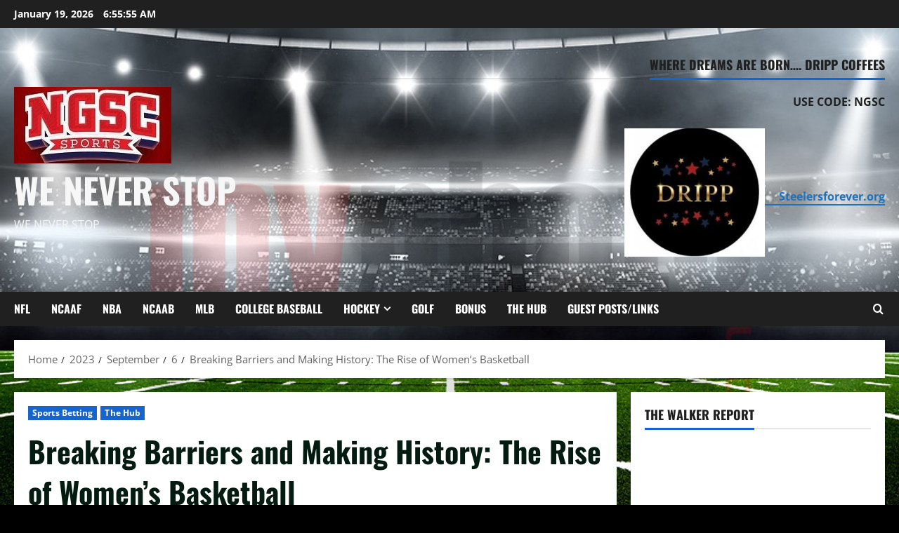

--- FILE ---
content_type: text/html; charset=utf-8
request_url: https://ngscsports.com/2023/09/06/breaking-barriers-and-making-history-the-rise-of-womens-basketball/
body_size: 30338
content:
<!doctype html>
<html lang="en-US">

<head>
  <meta charset="UTF-8">
  <meta name="viewport" content="width=device-width, initial-scale=1">
  <link rel="profile" href="http://gmpg.org/xfn/11">

  <meta name='robots' content='index, follow, max-image-preview:large, max-snippet:-1, max-video-preview:-1' />

	<!-- This site is optimized with the Yoast SEO plugin v26.7 - https://yoast.com/wordpress/plugins/seo/ -->
	<title>Breaking Barriers and Making History: The Rise of Women&#039;s Basketball</title>
	<meta name="description" content="Breaking Barriers and Making History: The Rise of Women&#039;s Basketball. Women&#039;s basketball has come a long way since its inception" />
	<link rel="canonical" href="https://ngscsports.com/2023/09/06/breaking-barriers-and-making-history-the-rise-of-womens-basketball/" />
	<meta property="og:locale" content="en_US" />
	<meta property="og:type" content="article" />
	<meta property="og:title" content="Breaking Barriers and Making History: The Rise of Women&#039;s Basketball" />
	<meta property="og:description" content="Breaking Barriers and Making History: The Rise of Women&#039;s Basketball. Women&#039;s basketball has come a long way since its inception" />
	<meta property="og:url" content="https://ngscsports.com/2023/09/06/breaking-barriers-and-making-history-the-rise-of-womens-basketball/" />
	<meta property="og:site_name" content="We Never Stop" />
	<meta property="article:publisher" content="https://www.facebook.com/NGSCSports" />
	<meta property="article:author" content="https://www.facebook.com/Ram3221963" />
	<meta property="article:published_time" content="2023-09-06T13:48:10+00:00" />
	<meta property="article:modified_time" content="2023-09-08T06:07:06+00:00" />
	<meta property="og:image" content="https://ngscsports.com/wp-content/uploads/2023/09/townswend-img-2.png" />
	<meta property="og:image:width" content="587" />
	<meta property="og:image:height" content="433" />
	<meta property="og:image:type" content="image/png" />
	<meta name="author" content="Ralph Garcia" />
	<meta name="twitter:card" content="summary_large_image" />
	<meta name="twitter:creator" content="@NGSCSports" />
	<meta name="twitter:site" content="@NGSCSports" />
	<meta name="twitter:label1" content="Written by" />
	<meta name="twitter:data1" content="Ralph Garcia" />
	<meta name="twitter:label2" content="Est. reading time" />
	<meta name="twitter:data2" content="3 minutes" />
	<script type="application/ld+json" class="yoast-schema-graph">{"@context":"https://schema.org","@graph":[{"@type":"Article","@id":"https://ngscsports.com/2023/09/06/breaking-barriers-and-making-history-the-rise-of-womens-basketball/#article","isPartOf":{"@id":"https://ngscsports.com/2023/09/06/breaking-barriers-and-making-history-the-rise-of-womens-basketball/"},"author":{"name":"Ralph Garcia","@id":"https://ngscsports.com/#/schema/person/c0397fdf3c160d65f7f47e9196e44f60"},"headline":"Breaking Barriers and Making History: The Rise of Women’s Basketball","datePublished":"2023-09-06T13:48:10+00:00","dateModified":"2023-09-08T06:07:06+00:00","mainEntityOfPage":{"@id":"https://ngscsports.com/2023/09/06/breaking-barriers-and-making-history-the-rise-of-womens-basketball/"},"wordCount":682,"commentCount":0,"publisher":{"@id":"https://ngscsports.com/#organization"},"image":{"@id":"https://ngscsports.com/2023/09/06/breaking-barriers-and-making-history-the-rise-of-womens-basketball/#primaryimage"},"thumbnailUrl":"https://ngscsports.com/wp-content/uploads/2023/09/townswend-img-2.png","keywords":["Basketball","Betting","Sports Betting","sports blog","sports news","womens basketball"],"articleSection":["Sports Betting","The Hub"],"inLanguage":"en-US","potentialAction":[{"@type":"CommentAction","name":"Comment","target":["https://ngscsports.com/2023/09/06/breaking-barriers-and-making-history-the-rise-of-womens-basketball/#respond"]}]},{"@type":"WebPage","@id":"https://ngscsports.com/2023/09/06/breaking-barriers-and-making-history-the-rise-of-womens-basketball/","url":"https://ngscsports.com/2023/09/06/breaking-barriers-and-making-history-the-rise-of-womens-basketball/","name":"Breaking Barriers and Making History: The Rise of Women's Basketball","isPartOf":{"@id":"https://ngscsports.com/#website"},"primaryImageOfPage":{"@id":"https://ngscsports.com/2023/09/06/breaking-barriers-and-making-history-the-rise-of-womens-basketball/#primaryimage"},"image":{"@id":"https://ngscsports.com/2023/09/06/breaking-barriers-and-making-history-the-rise-of-womens-basketball/#primaryimage"},"thumbnailUrl":"https://ngscsports.com/wp-content/uploads/2023/09/townswend-img-2.png","datePublished":"2023-09-06T13:48:10+00:00","dateModified":"2023-09-08T06:07:06+00:00","description":"Breaking Barriers and Making History: The Rise of Women's Basketball. Women's basketball has come a long way since its inception","breadcrumb":{"@id":"https://ngscsports.com/2023/09/06/breaking-barriers-and-making-history-the-rise-of-womens-basketball/#breadcrumb"},"inLanguage":"en-US","potentialAction":[{"@type":"ReadAction","target":["https://ngscsports.com/2023/09/06/breaking-barriers-and-making-history-the-rise-of-womens-basketball/"]}]},{"@type":"ImageObject","inLanguage":"en-US","@id":"https://ngscsports.com/2023/09/06/breaking-barriers-and-making-history-the-rise-of-womens-basketball/#primaryimage","url":"https://ngscsports.com/wp-content/uploads/2023/09/townswend-img-2.png","contentUrl":"https://ngscsports.com/wp-content/uploads/2023/09/townswend-img-2.png","width":587,"height":433,"caption":"basketball"},{"@type":"BreadcrumbList","@id":"https://ngscsports.com/2023/09/06/breaking-barriers-and-making-history-the-rise-of-womens-basketball/#breadcrumb","itemListElement":[{"@type":"ListItem","position":1,"name":"Home","item":"https://ngscsports.com/"},{"@type":"ListItem","position":2,"name":"Breaking Barriers and Making History: The Rise of Women’s Basketball"}]},{"@type":"WebSite","@id":"https://ngscsports.com/#website","url":"https://ngscsports.com/","name":"NGSC Sports","description":"We Never Stop","publisher":{"@id":"https://ngscsports.com/#organization"},"potentialAction":[{"@type":"SearchAction","target":{"@type":"EntryPoint","urlTemplate":"https://ngscsports.com/?s={search_term_string}"},"query-input":{"@type":"PropertyValueSpecification","valueRequired":true,"valueName":"search_term_string"}}],"inLanguage":"en-US"},{"@type":"Organization","@id":"https://ngscsports.com/#organization","name":"NGSC Sports","url":"https://ngscsports.com/","logo":{"@type":"ImageObject","inLanguage":"en-US","@id":"https://ngscsports.com/#/schema/logo/image/","url":"https://ngscsports.com/wp-content/uploads/2025/10/cropped-ngsc-banner2.jpg","contentUrl":"https://ngscsports.com/wp-content/uploads/2025/10/cropped-ngsc-banner2.jpg","width":224,"height":122,"caption":"NGSC Sports"},"image":{"@id":"https://ngscsports.com/#/schema/logo/image/"},"sameAs":["https://www.facebook.com/NGSCSports","https://x.com/NGSCSports","https://www.instagram.com/ngscsports/?hl=en","https://www.linkedin.com/feed/"]},{"@type":"Person","@id":"https://ngscsports.com/#/schema/person/c0397fdf3c160d65f7f47e9196e44f60","name":"Ralph Garcia","image":{"@type":"ImageObject","inLanguage":"en-US","@id":"https://ngscsports.com/#/schema/person/image/","url":"https://secure.gravatar.com/avatar/50985a45f1180bbb879e3579224dc8d8fa238770c88fe14150395deead12fc25?s=96&d=mm&r=g","contentUrl":"https://secure.gravatar.com/avatar/50985a45f1180bbb879e3579224dc8d8fa238770c88fe14150395deead12fc25?s=96&d=mm&r=g","caption":"Ralph Garcia"},"description":"CEO NGSC Sports","sameAs":["http://ngscsports.com","https://www.facebook.com/Ram3221963","https://x.com/NGSCSports"],"url":"https://ngscsports.com/author/ram3221963/"}]}</script>
	<!-- / Yoast SEO plugin. -->


<link rel='dns-prefetch' href='//static.addtoany.com' />
<link rel='dns-prefetch' href='//platform-api.sharethis.com' />
<link rel='dns-prefetch' href='//stats.wp.com' />
<link rel="alternate" type="application/rss+xml" title="We Never Stop &raquo; Feed" href="https://ngscsports.com/feed/" />
<link rel="alternate" type="application/rss+xml" title="We Never Stop &raquo; Comments Feed" href="https://ngscsports.com/comments/feed/" />
<link rel="alternate" type="application/rss+xml" title="We Never Stop &raquo; Breaking Barriers and Making History: The Rise of Women’s Basketball Comments Feed" href="https://ngscsports.com/2023/09/06/breaking-barriers-and-making-history-the-rise-of-womens-basketball/feed/" />
<link rel="alternate" title="oEmbed (JSON)" type="application/json+oembed" href="https://ngscsports.com/wp-json/oembed/1.0/embed?url=https%3A%2F%2Fngscsports.com%2F2023%2F09%2F06%2Fbreaking-barriers-and-making-history-the-rise-of-womens-basketball%2F" />
<link rel="alternate" title="oEmbed (XML)" type="text/xml+oembed" href="https://ngscsports.com/wp-json/oembed/1.0/embed?url=https%3A%2F%2Fngscsports.com%2F2023%2F09%2F06%2Fbreaking-barriers-and-making-history-the-rise-of-womens-basketball%2F&#038;format=xml" />
		<!-- This site uses the Google Analytics by MonsterInsights plugin v9.11.1 - Using Analytics tracking - https://www.monsterinsights.com/ -->
							<script src="//www.googletagmanager.com/gtag/js?id=G-8736813PF6"  data-cfasync="false" data-wpfc-render="false" type="text/javascript" async></script>
			<script data-cfasync="false" data-wpfc-render="false" type="text/javascript">
				var mi_version = '9.11.1';
				var mi_track_user = true;
				var mi_no_track_reason = '';
								var MonsterInsightsDefaultLocations = {"page_location":"https:\/\/ngscsports.com\/2023\/09\/06\/breaking-barriers-and-making-history-the-rise-of-womens-basketball\/"};
								if ( typeof MonsterInsightsPrivacyGuardFilter === 'function' ) {
					var MonsterInsightsLocations = (typeof MonsterInsightsExcludeQuery === 'object') ? MonsterInsightsPrivacyGuardFilter( MonsterInsightsExcludeQuery ) : MonsterInsightsPrivacyGuardFilter( MonsterInsightsDefaultLocations );
				} else {
					var MonsterInsightsLocations = (typeof MonsterInsightsExcludeQuery === 'object') ? MonsterInsightsExcludeQuery : MonsterInsightsDefaultLocations;
				}

								var disableStrs = [
										'ga-disable-G-8736813PF6',
									];

				/* Function to detect opted out users */
				function __gtagTrackerIsOptedOut() {
					for (var index = 0; index < disableStrs.length; index++) {
						if (document.cookie.indexOf(disableStrs[index] + '=true') > -1) {
							return true;
						}
					}

					return false;
				}

				/* Disable tracking if the opt-out cookie exists. */
				if (__gtagTrackerIsOptedOut()) {
					for (var index = 0; index < disableStrs.length; index++) {
						window[disableStrs[index]] = true;
					}
				}

				/* Opt-out function */
				function __gtagTrackerOptout() {
					for (var index = 0; index < disableStrs.length; index++) {
						document.cookie = disableStrs[index] + '=true; expires=Thu, 31 Dec 2099 23:59:59 UTC; path=/';
						window[disableStrs[index]] = true;
					}
				}

				if ('undefined' === typeof gaOptout) {
					function gaOptout() {
						__gtagTrackerOptout();
					}
				}
								window.dataLayer = window.dataLayer || [];

				window.MonsterInsightsDualTracker = {
					helpers: {},
					trackers: {},
				};
				if (mi_track_user) {
					function __gtagDataLayer() {
						dataLayer.push(arguments);
					}

					function __gtagTracker(type, name, parameters) {
						if (!parameters) {
							parameters = {};
						}

						if (parameters.send_to) {
							__gtagDataLayer.apply(null, arguments);
							return;
						}

						if (type === 'event') {
														parameters.send_to = monsterinsights_frontend.v4_id;
							var hookName = name;
							if (typeof parameters['event_category'] !== 'undefined') {
								hookName = parameters['event_category'] + ':' + name;
							}

							if (typeof MonsterInsightsDualTracker.trackers[hookName] !== 'undefined') {
								MonsterInsightsDualTracker.trackers[hookName](parameters);
							} else {
								__gtagDataLayer('event', name, parameters);
							}
							
						} else {
							__gtagDataLayer.apply(null, arguments);
						}
					}

					__gtagTracker('js', new Date());
					__gtagTracker('set', {
						'developer_id.dZGIzZG': true,
											});
					if ( MonsterInsightsLocations.page_location ) {
						__gtagTracker('set', MonsterInsightsLocations);
					}
										__gtagTracker('config', 'G-8736813PF6', {"forceSSL":"true","link_attribution":"true"} );
										window.gtag = __gtagTracker;										(function () {
						/* https://developers.google.com/analytics/devguides/collection/analyticsjs/ */
						/* ga and __gaTracker compatibility shim. */
						var noopfn = function () {
							return null;
						};
						var newtracker = function () {
							return new Tracker();
						};
						var Tracker = function () {
							return null;
						};
						var p = Tracker.prototype;
						p.get = noopfn;
						p.set = noopfn;
						p.send = function () {
							var args = Array.prototype.slice.call(arguments);
							args.unshift('send');
							__gaTracker.apply(null, args);
						};
						var __gaTracker = function () {
							var len = arguments.length;
							if (len === 0) {
								return;
							}
							var f = arguments[len - 1];
							if (typeof f !== 'object' || f === null || typeof f.hitCallback !== 'function') {
								if ('send' === arguments[0]) {
									var hitConverted, hitObject = false, action;
									if ('event' === arguments[1]) {
										if ('undefined' !== typeof arguments[3]) {
											hitObject = {
												'eventAction': arguments[3],
												'eventCategory': arguments[2],
												'eventLabel': arguments[4],
												'value': arguments[5] ? arguments[5] : 1,
											}
										}
									}
									if ('pageview' === arguments[1]) {
										if ('undefined' !== typeof arguments[2]) {
											hitObject = {
												'eventAction': 'page_view',
												'page_path': arguments[2],
											}
										}
									}
									if (typeof arguments[2] === 'object') {
										hitObject = arguments[2];
									}
									if (typeof arguments[5] === 'object') {
										Object.assign(hitObject, arguments[5]);
									}
									if ('undefined' !== typeof arguments[1].hitType) {
										hitObject = arguments[1];
										if ('pageview' === hitObject.hitType) {
											hitObject.eventAction = 'page_view';
										}
									}
									if (hitObject) {
										action = 'timing' === arguments[1].hitType ? 'timing_complete' : hitObject.eventAction;
										hitConverted = mapArgs(hitObject);
										__gtagTracker('event', action, hitConverted);
									}
								}
								return;
							}

							function mapArgs(args) {
								var arg, hit = {};
								var gaMap = {
									'eventCategory': 'event_category',
									'eventAction': 'event_action',
									'eventLabel': 'event_label',
									'eventValue': 'event_value',
									'nonInteraction': 'non_interaction',
									'timingCategory': 'event_category',
									'timingVar': 'name',
									'timingValue': 'value',
									'timingLabel': 'event_label',
									'page': 'page_path',
									'location': 'page_location',
									'title': 'page_title',
									'referrer' : 'page_referrer',
								};
								for (arg in args) {
																		if (!(!args.hasOwnProperty(arg) || !gaMap.hasOwnProperty(arg))) {
										hit[gaMap[arg]] = args[arg];
									} else {
										hit[arg] = args[arg];
									}
								}
								return hit;
							}

							try {
								f.hitCallback();
							} catch (ex) {
							}
						};
						__gaTracker.create = newtracker;
						__gaTracker.getByName = newtracker;
						__gaTracker.getAll = function () {
							return [];
						};
						__gaTracker.remove = noopfn;
						__gaTracker.loaded = true;
						window['__gaTracker'] = __gaTracker;
					})();
									} else {
										console.log("");
					(function () {
						function __gtagTracker() {
							return null;
						}

						window['__gtagTracker'] = __gtagTracker;
						window['gtag'] = __gtagTracker;
					})();
									}
			</script>
							<!-- / Google Analytics by MonsterInsights -->
		<!-- ngscsports.com is managing ads with Advanced Ads 2.0.16 – https://wpadvancedads.com/ --><script id="ngscs-ready">
			window.advanced_ads_ready=function(e,a){a=a||"complete";var d=function(e){return"interactive"===a?"loading"!==e:"complete"===e};d(document.readyState)?e():document.addEventListener("readystatechange",(function(a){d(a.target.readyState)&&e()}),{once:"interactive"===a})},window.advanced_ads_ready_queue=window.advanced_ads_ready_queue||[];		</script>
		<style id='wp-img-auto-sizes-contain-inline-css' type='text/css'>
img:is([sizes=auto i],[sizes^="auto," i]){contain-intrinsic-size:3000px 1500px}
/*# sourceURL=wp-img-auto-sizes-contain-inline-css */
</style>
<link rel='stylesheet' id='morenews-font-oswald-css' href='https://ngscsports.com/wp-content/themes/morenews/assets/fonts/css/oswald.css' type='text/css' media='all' />
<link rel='stylesheet' id='morenews-font-open-sans-css' href='https://ngscsports.com/wp-content/themes/morenews/assets/fonts/css/open-sans.css' type='text/css' media='all' />
<style id='wp-emoji-styles-inline-css' type='text/css'>

	img.wp-smiley, img.emoji {
		display: inline !important;
		border: none !important;
		box-shadow: none !important;
		height: 1em !important;
		width: 1em !important;
		margin: 0 0.07em !important;
		vertical-align: -0.1em !important;
		background: none !important;
		padding: 0 !important;
	}
/*# sourceURL=wp-emoji-styles-inline-css */
</style>
<style id='wp-block-library-inline-css' type='text/css'>
:root{--wp-block-synced-color:#7a00df;--wp-block-synced-color--rgb:122,0,223;--wp-bound-block-color:var(--wp-block-synced-color);--wp-editor-canvas-background:#ddd;--wp-admin-theme-color:#007cba;--wp-admin-theme-color--rgb:0,124,186;--wp-admin-theme-color-darker-10:#006ba1;--wp-admin-theme-color-darker-10--rgb:0,107,160.5;--wp-admin-theme-color-darker-20:#005a87;--wp-admin-theme-color-darker-20--rgb:0,90,135;--wp-admin-border-width-focus:2px}@media (min-resolution:192dpi){:root{--wp-admin-border-width-focus:1.5px}}.wp-element-button{cursor:pointer}:root .has-very-light-gray-background-color{background-color:#eee}:root .has-very-dark-gray-background-color{background-color:#313131}:root .has-very-light-gray-color{color:#eee}:root .has-very-dark-gray-color{color:#313131}:root .has-vivid-green-cyan-to-vivid-cyan-blue-gradient-background{background:linear-gradient(135deg,#00d084,#0693e3)}:root .has-purple-crush-gradient-background{background:linear-gradient(135deg,#34e2e4,#4721fb 50%,#ab1dfe)}:root .has-hazy-dawn-gradient-background{background:linear-gradient(135deg,#faaca8,#dad0ec)}:root .has-subdued-olive-gradient-background{background:linear-gradient(135deg,#fafae1,#67a671)}:root .has-atomic-cream-gradient-background{background:linear-gradient(135deg,#fdd79a,#004a59)}:root .has-nightshade-gradient-background{background:linear-gradient(135deg,#330968,#31cdcf)}:root .has-midnight-gradient-background{background:linear-gradient(135deg,#020381,#2874fc)}:root{--wp--preset--font-size--normal:16px;--wp--preset--font-size--huge:42px}.has-regular-font-size{font-size:1em}.has-larger-font-size{font-size:2.625em}.has-normal-font-size{font-size:var(--wp--preset--font-size--normal)}.has-huge-font-size{font-size:var(--wp--preset--font-size--huge)}.has-text-align-center{text-align:center}.has-text-align-left{text-align:left}.has-text-align-right{text-align:right}.has-fit-text{white-space:nowrap!important}#end-resizable-editor-section{display:none}.aligncenter{clear:both}.items-justified-left{justify-content:flex-start}.items-justified-center{justify-content:center}.items-justified-right{justify-content:flex-end}.items-justified-space-between{justify-content:space-between}.screen-reader-text{border:0;clip-path:inset(50%);height:1px;margin:-1px;overflow:hidden;padding:0;position:absolute;width:1px;word-wrap:normal!important}.screen-reader-text:focus{background-color:#ddd;clip-path:none;color:#444;display:block;font-size:1em;height:auto;left:5px;line-height:normal;padding:15px 23px 14px;text-decoration:none;top:5px;width:auto;z-index:100000}html :where(.has-border-color){border-style:solid}html :where([style*=border-top-color]){border-top-style:solid}html :where([style*=border-right-color]){border-right-style:solid}html :where([style*=border-bottom-color]){border-bottom-style:solid}html :where([style*=border-left-color]){border-left-style:solid}html :where([style*=border-width]){border-style:solid}html :where([style*=border-top-width]){border-top-style:solid}html :where([style*=border-right-width]){border-right-style:solid}html :where([style*=border-bottom-width]){border-bottom-style:solid}html :where([style*=border-left-width]){border-left-style:solid}html :where(img[class*=wp-image-]){height:auto;max-width:100%}:where(figure){margin:0 0 1em}html :where(.is-position-sticky){--wp-admin--admin-bar--position-offset:var(--wp-admin--admin-bar--height,0px)}@media screen and (max-width:600px){html :where(.is-position-sticky){--wp-admin--admin-bar--position-offset:0px}}

/*# sourceURL=wp-block-library-inline-css */
</style><style id='global-styles-inline-css' type='text/css'>
:root{--wp--preset--aspect-ratio--square: 1;--wp--preset--aspect-ratio--4-3: 4/3;--wp--preset--aspect-ratio--3-4: 3/4;--wp--preset--aspect-ratio--3-2: 3/2;--wp--preset--aspect-ratio--2-3: 2/3;--wp--preset--aspect-ratio--16-9: 16/9;--wp--preset--aspect-ratio--9-16: 9/16;--wp--preset--color--black: #000000;--wp--preset--color--cyan-bluish-gray: #abb8c3;--wp--preset--color--white: #ffffff;--wp--preset--color--pale-pink: #f78da7;--wp--preset--color--vivid-red: #cf2e2e;--wp--preset--color--luminous-vivid-orange: #ff6900;--wp--preset--color--luminous-vivid-amber: #fcb900;--wp--preset--color--light-green-cyan: #7bdcb5;--wp--preset--color--vivid-green-cyan: #00d084;--wp--preset--color--pale-cyan-blue: #8ed1fc;--wp--preset--color--vivid-cyan-blue: #0693e3;--wp--preset--color--vivid-purple: #9b51e0;--wp--preset--gradient--vivid-cyan-blue-to-vivid-purple: linear-gradient(135deg,rgb(6,147,227) 0%,rgb(155,81,224) 100%);--wp--preset--gradient--light-green-cyan-to-vivid-green-cyan: linear-gradient(135deg,rgb(122,220,180) 0%,rgb(0,208,130) 100%);--wp--preset--gradient--luminous-vivid-amber-to-luminous-vivid-orange: linear-gradient(135deg,rgb(252,185,0) 0%,rgb(255,105,0) 100%);--wp--preset--gradient--luminous-vivid-orange-to-vivid-red: linear-gradient(135deg,rgb(255,105,0) 0%,rgb(207,46,46) 100%);--wp--preset--gradient--very-light-gray-to-cyan-bluish-gray: linear-gradient(135deg,rgb(238,238,238) 0%,rgb(169,184,195) 100%);--wp--preset--gradient--cool-to-warm-spectrum: linear-gradient(135deg,rgb(74,234,220) 0%,rgb(151,120,209) 20%,rgb(207,42,186) 40%,rgb(238,44,130) 60%,rgb(251,105,98) 80%,rgb(254,248,76) 100%);--wp--preset--gradient--blush-light-purple: linear-gradient(135deg,rgb(255,206,236) 0%,rgb(152,150,240) 100%);--wp--preset--gradient--blush-bordeaux: linear-gradient(135deg,rgb(254,205,165) 0%,rgb(254,45,45) 50%,rgb(107,0,62) 100%);--wp--preset--gradient--luminous-dusk: linear-gradient(135deg,rgb(255,203,112) 0%,rgb(199,81,192) 50%,rgb(65,88,208) 100%);--wp--preset--gradient--pale-ocean: linear-gradient(135deg,rgb(255,245,203) 0%,rgb(182,227,212) 50%,rgb(51,167,181) 100%);--wp--preset--gradient--electric-grass: linear-gradient(135deg,rgb(202,248,128) 0%,rgb(113,206,126) 100%);--wp--preset--gradient--midnight: linear-gradient(135deg,rgb(2,3,129) 0%,rgb(40,116,252) 100%);--wp--preset--font-size--small: 13px;--wp--preset--font-size--medium: 20px;--wp--preset--font-size--large: 36px;--wp--preset--font-size--x-large: 42px;--wp--preset--spacing--20: 0.44rem;--wp--preset--spacing--30: 0.67rem;--wp--preset--spacing--40: 1rem;--wp--preset--spacing--50: 1.5rem;--wp--preset--spacing--60: 2.25rem;--wp--preset--spacing--70: 3.38rem;--wp--preset--spacing--80: 5.06rem;--wp--preset--shadow--natural: 6px 6px 9px rgba(0, 0, 0, 0.2);--wp--preset--shadow--deep: 12px 12px 50px rgba(0, 0, 0, 0.4);--wp--preset--shadow--sharp: 6px 6px 0px rgba(0, 0, 0, 0.2);--wp--preset--shadow--outlined: 6px 6px 0px -3px rgb(255, 255, 255), 6px 6px rgb(0, 0, 0);--wp--preset--shadow--crisp: 6px 6px 0px rgb(0, 0, 0);}:root { --wp--style--global--content-size: 930px;--wp--style--global--wide-size: 1400px; }:where(body) { margin: 0; }.wp-site-blocks > .alignleft { float: left; margin-right: 2em; }.wp-site-blocks > .alignright { float: right; margin-left: 2em; }.wp-site-blocks > .aligncenter { justify-content: center; margin-left: auto; margin-right: auto; }:where(.wp-site-blocks) > * { margin-block-start: 24px; margin-block-end: 0; }:where(.wp-site-blocks) > :first-child { margin-block-start: 0; }:where(.wp-site-blocks) > :last-child { margin-block-end: 0; }:root { --wp--style--block-gap: 24px; }:root :where(.is-layout-flow) > :first-child{margin-block-start: 0;}:root :where(.is-layout-flow) > :last-child{margin-block-end: 0;}:root :where(.is-layout-flow) > *{margin-block-start: 24px;margin-block-end: 0;}:root :where(.is-layout-constrained) > :first-child{margin-block-start: 0;}:root :where(.is-layout-constrained) > :last-child{margin-block-end: 0;}:root :where(.is-layout-constrained) > *{margin-block-start: 24px;margin-block-end: 0;}:root :where(.is-layout-flex){gap: 24px;}:root :where(.is-layout-grid){gap: 24px;}.is-layout-flow > .alignleft{float: left;margin-inline-start: 0;margin-inline-end: 2em;}.is-layout-flow > .alignright{float: right;margin-inline-start: 2em;margin-inline-end: 0;}.is-layout-flow > .aligncenter{margin-left: auto !important;margin-right: auto !important;}.is-layout-constrained > .alignleft{float: left;margin-inline-start: 0;margin-inline-end: 2em;}.is-layout-constrained > .alignright{float: right;margin-inline-start: 2em;margin-inline-end: 0;}.is-layout-constrained > .aligncenter{margin-left: auto !important;margin-right: auto !important;}.is-layout-constrained > :where(:not(.alignleft):not(.alignright):not(.alignfull)){max-width: var(--wp--style--global--content-size);margin-left: auto !important;margin-right: auto !important;}.is-layout-constrained > .alignwide{max-width: var(--wp--style--global--wide-size);}body .is-layout-flex{display: flex;}.is-layout-flex{flex-wrap: wrap;align-items: center;}.is-layout-flex > :is(*, div){margin: 0;}body .is-layout-grid{display: grid;}.is-layout-grid > :is(*, div){margin: 0;}body{padding-top: 0px;padding-right: 0px;padding-bottom: 0px;padding-left: 0px;}a:where(:not(.wp-element-button)){text-decoration: none;}:root :where(.wp-element-button, .wp-block-button__link){background-color: #32373c;border-radius: 0;border-width: 0;color: #fff;font-family: inherit;font-size: inherit;font-style: inherit;font-weight: inherit;letter-spacing: inherit;line-height: inherit;padding-top: calc(0.667em + 2px);padding-right: calc(1.333em + 2px);padding-bottom: calc(0.667em + 2px);padding-left: calc(1.333em + 2px);text-decoration: none;text-transform: inherit;}.has-black-color{color: var(--wp--preset--color--black) !important;}.has-cyan-bluish-gray-color{color: var(--wp--preset--color--cyan-bluish-gray) !important;}.has-white-color{color: var(--wp--preset--color--white) !important;}.has-pale-pink-color{color: var(--wp--preset--color--pale-pink) !important;}.has-vivid-red-color{color: var(--wp--preset--color--vivid-red) !important;}.has-luminous-vivid-orange-color{color: var(--wp--preset--color--luminous-vivid-orange) !important;}.has-luminous-vivid-amber-color{color: var(--wp--preset--color--luminous-vivid-amber) !important;}.has-light-green-cyan-color{color: var(--wp--preset--color--light-green-cyan) !important;}.has-vivid-green-cyan-color{color: var(--wp--preset--color--vivid-green-cyan) !important;}.has-pale-cyan-blue-color{color: var(--wp--preset--color--pale-cyan-blue) !important;}.has-vivid-cyan-blue-color{color: var(--wp--preset--color--vivid-cyan-blue) !important;}.has-vivid-purple-color{color: var(--wp--preset--color--vivid-purple) !important;}.has-black-background-color{background-color: var(--wp--preset--color--black) !important;}.has-cyan-bluish-gray-background-color{background-color: var(--wp--preset--color--cyan-bluish-gray) !important;}.has-white-background-color{background-color: var(--wp--preset--color--white) !important;}.has-pale-pink-background-color{background-color: var(--wp--preset--color--pale-pink) !important;}.has-vivid-red-background-color{background-color: var(--wp--preset--color--vivid-red) !important;}.has-luminous-vivid-orange-background-color{background-color: var(--wp--preset--color--luminous-vivid-orange) !important;}.has-luminous-vivid-amber-background-color{background-color: var(--wp--preset--color--luminous-vivid-amber) !important;}.has-light-green-cyan-background-color{background-color: var(--wp--preset--color--light-green-cyan) !important;}.has-vivid-green-cyan-background-color{background-color: var(--wp--preset--color--vivid-green-cyan) !important;}.has-pale-cyan-blue-background-color{background-color: var(--wp--preset--color--pale-cyan-blue) !important;}.has-vivid-cyan-blue-background-color{background-color: var(--wp--preset--color--vivid-cyan-blue) !important;}.has-vivid-purple-background-color{background-color: var(--wp--preset--color--vivid-purple) !important;}.has-black-border-color{border-color: var(--wp--preset--color--black) !important;}.has-cyan-bluish-gray-border-color{border-color: var(--wp--preset--color--cyan-bluish-gray) !important;}.has-white-border-color{border-color: var(--wp--preset--color--white) !important;}.has-pale-pink-border-color{border-color: var(--wp--preset--color--pale-pink) !important;}.has-vivid-red-border-color{border-color: var(--wp--preset--color--vivid-red) !important;}.has-luminous-vivid-orange-border-color{border-color: var(--wp--preset--color--luminous-vivid-orange) !important;}.has-luminous-vivid-amber-border-color{border-color: var(--wp--preset--color--luminous-vivid-amber) !important;}.has-light-green-cyan-border-color{border-color: var(--wp--preset--color--light-green-cyan) !important;}.has-vivid-green-cyan-border-color{border-color: var(--wp--preset--color--vivid-green-cyan) !important;}.has-pale-cyan-blue-border-color{border-color: var(--wp--preset--color--pale-cyan-blue) !important;}.has-vivid-cyan-blue-border-color{border-color: var(--wp--preset--color--vivid-cyan-blue) !important;}.has-vivid-purple-border-color{border-color: var(--wp--preset--color--vivid-purple) !important;}.has-vivid-cyan-blue-to-vivid-purple-gradient-background{background: var(--wp--preset--gradient--vivid-cyan-blue-to-vivid-purple) !important;}.has-light-green-cyan-to-vivid-green-cyan-gradient-background{background: var(--wp--preset--gradient--light-green-cyan-to-vivid-green-cyan) !important;}.has-luminous-vivid-amber-to-luminous-vivid-orange-gradient-background{background: var(--wp--preset--gradient--luminous-vivid-amber-to-luminous-vivid-orange) !important;}.has-luminous-vivid-orange-to-vivid-red-gradient-background{background: var(--wp--preset--gradient--luminous-vivid-orange-to-vivid-red) !important;}.has-very-light-gray-to-cyan-bluish-gray-gradient-background{background: var(--wp--preset--gradient--very-light-gray-to-cyan-bluish-gray) !important;}.has-cool-to-warm-spectrum-gradient-background{background: var(--wp--preset--gradient--cool-to-warm-spectrum) !important;}.has-blush-light-purple-gradient-background{background: var(--wp--preset--gradient--blush-light-purple) !important;}.has-blush-bordeaux-gradient-background{background: var(--wp--preset--gradient--blush-bordeaux) !important;}.has-luminous-dusk-gradient-background{background: var(--wp--preset--gradient--luminous-dusk) !important;}.has-pale-ocean-gradient-background{background: var(--wp--preset--gradient--pale-ocean) !important;}.has-electric-grass-gradient-background{background: var(--wp--preset--gradient--electric-grass) !important;}.has-midnight-gradient-background{background: var(--wp--preset--gradient--midnight) !important;}.has-small-font-size{font-size: var(--wp--preset--font-size--small) !important;}.has-medium-font-size{font-size: var(--wp--preset--font-size--medium) !important;}.has-large-font-size{font-size: var(--wp--preset--font-size--large) !important;}.has-x-large-font-size{font-size: var(--wp--preset--font-size--x-large) !important;}
/*# sourceURL=global-styles-inline-css */
</style>

<link rel='stylesheet' id='fb-widget-frontend-style-css' href='https://ngscsports.com/wp-content/plugins/facebook-pagelike-widget/assets/css/style.css?ver=1.0.0' type='text/css' media='all' />
<link rel='stylesheet' id='rs-plugin-settings-css' href='https://ngscsports.com/wp-content/plugins/revslider/public/assets/css/settings.css?ver=5.4.8.1' type='text/css' media='all' />
<style id='rs-plugin-settings-inline-css' type='text/css'>
#rs-demo-id {}
/*# sourceURL=rs-plugin-settings-inline-css */
</style>
<link rel='stylesheet' id='set_vk_post_autor_css-css' href='https://ngscsports.com/wp-content/plugins/vk-post-author-display/assets/css/vk-post-author.css?ver=1.26.2' type='text/css' media='all' />
<link rel='stylesheet' id='aft-icons-css' href='https://ngscsports.com/wp-content/themes/morenews/assets/icons/style.css?ver=6.9' type='text/css' media='all' />
<link rel='stylesheet' id='bootstrap-css' href='https://ngscsports.com/wp-content/themes/morenews/assets/bootstrap/css/bootstrap.min.css?ver=6.9' type='text/css' media='all' />
<link rel='stylesheet' id='slick-css' href='https://ngscsports.com/wp-content/themes/morenews/assets/slick/css/slick.min.css?ver=6.9' type='text/css' media='all' />
<link rel='stylesheet' id='sidr-css' href='https://ngscsports.com/wp-content/themes/morenews/assets/sidr/css/jquery.sidr.dark.css?ver=6.9' type='text/css' media='all' />
<link rel='stylesheet' id='magnific-popup-css' href='https://ngscsports.com/wp-content/themes/morenews/assets/magnific-popup/magnific-popup.css?ver=6.9' type='text/css' media='all' />
<link rel='stylesheet' id='morenews-style-css' href='https://ngscsports.com/wp-content/themes/morenews/style.min.css?ver=3.8.11' type='text/css' media='all' />
<style id='morenews-style-inline-css' type='text/css'>
body.aft-dark-mode #sidr,body.aft-dark-mode,body.aft-dark-mode.custom-background,body.aft-dark-mode #af-preloader{background-color:#000000;} body.aft-default-mode #sidr,body.aft-default-mode #af-preloader,body.aft-default-mode{background-color:#000000;} .frm_style_formidable-style.with_frm_style .frm_compact .frm_dropzone.dz-clickable .dz-message,.frm_style_formidable-style.with_frm_style input[type=submit],.frm_style_formidable-style.with_frm_style .frm_submit input[type=button],.frm_style_formidable-style.with_frm_style .frm_submit button,.frm_form_submit_style,.frm_style_formidable-style.with_frm_style .frm-edit-page-btn,.woocommerce #respond input#submit.disabled,.woocommerce #respond input#submit:disabled,.woocommerce #respond input#submit:disabled[disabled],.woocommerce a.button.disabled,.woocommerce a.button:disabled,.woocommerce a.button:disabled[disabled],.woocommerce button.button.disabled,.woocommerce button.button:disabled,.woocommerce button.button:disabled[disabled],.woocommerce input.button.disabled,.woocommerce input.button:disabled,.woocommerce input.button:disabled[disabled],.woocommerce #respond input#submit,.woocommerce a.button,.woocommerce button.button,.woocommerce input.button,.woocommerce #respond input#submit.alt,.woocommerce a.button.alt,.woocommerce button.button.alt,.woocommerce input.button.alt,.woocommerce-account .addresses .title .edit,:root .wc-block-featured-product__link :where(.wp-element-button,.wp-block-button__link),:root .wc-block-featured-category__link :where(.wp-element-button,.wp-block-button__link),hustle-button,button.wc-block-mini-cart__button,.wc-block-checkout .wp-block-button__link,.wp-block-button.wc-block-components-product-button .wp-block-button__link,.wc-block-grid__product-add-to-cart.wp-block-button .wp-block-button__link,body .wc-block-components-button,.wc-block-grid .wp-block-button__link,.woocommerce-notices-wrapper .button,body .woocommerce-notices-wrapper .button:hover,body.woocommerce .single_add_to_cart_button.button:hover,body.woocommerce a.button.add_to_cart_button:hover,.widget-title-fill-and-border .morenews-widget .wp-block-search__label,.widget-title-fill-and-border .morenews-widget .wp-block-group .wp-block-heading,.widget-title-fill-and-no-border .morenews-widget .wp-block-search__label,.widget-title-fill-and-no-border .morenews-widget .wp-block-group .wp-block-heading,.widget-title-fill-and-border .wp_post_author_widget .widget-title .header-after,.widget-title-fill-and-border .widget-title .heading-line,.widget-title-fill-and-border .aft-posts-tabs-panel .nav-tabs>li>a.active,.widget-title-fill-and-border .aft-main-banner-wrapper .widget-title .heading-line ,.widget-title-fill-and-no-border .wp_post_author_widget .widget-title .header-after,.widget-title-fill-and-no-border .widget-title .heading-line,.widget-title-fill-and-no-border .aft-posts-tabs-panel .nav-tabs>li>a.active,.widget-title-fill-and-no-border .aft-main-banner-wrapper .widget-title .heading-line,a.sidr-class-sidr-button-close,body.widget-title-border-bottom .header-after1 .heading-line-before,body.widget-title-border-bottom .widget-title .heading-line-before,.widget-title-border-center .morenews-widget .wp-block-search__label::after,.widget-title-border-center .morenews-widget .wp-block-group .wp-block-heading::after,.widget-title-border-center .wp_post_author_widget .widget-title .heading-line-before,.widget-title-border-center .aft-posts-tabs-panel .nav-tabs>li>a.active::after,.widget-title-border-center .wp_post_author_widget .widget-title .header-after::after,.widget-title-border-center .widget-title .heading-line-after,.widget-title-border-bottom .morenews-widget .wp-block-search__label::after,.widget-title-border-bottom .morenews-widget .wp-block-group .wp-block-heading::after,.widget-title-border-bottom .heading-line::before,.widget-title-border-bottom .wp-post-author-wrap .header-after::before,.widget-title-border-bottom .aft-posts-tabs-panel .nav-tabs>li>a.active span::after,.aft-dark-mode .is-style-fill a.wp-block-button__link:not(.has-background),.aft-default-mode .is-style-fill a.wp-block-button__link:not(.has-background),#reading-progress-bar,a.comment-reply-link,body.aft-default-mode .reply a,body.aft-dark-mode .reply a,.aft-popular-taxonomies-lists span::before ,#loader-wrapper div,span.heading-line::before,.wp-post-author-wrap .header-after::before,body.aft-dark-mode input[type="button"],body.aft-dark-mode input[type="reset"],body.aft-dark-mode input[type="submit"],body.aft-dark-mode .inner-suscribe input[type=submit],body.aft-default-mode input[type="button"],body.aft-default-mode input[type="reset"],body.aft-default-mode input[type="submit"],body.aft-default-mode .inner-suscribe input[type=submit],.woocommerce-product-search button[type="submit"],input.search-submit,.wp-block-search__button,.af-youtube-slider .af-video-wrap .af-bg-play i,.af-youtube-video-list .entry-header-yt-video-wrapper .af-yt-video-play i,.af-post-format i,body .btn-style1 a:visited,body .btn-style1 a,body span.post-page-numbers.current,body .morenews-pagination .nav-links .page-numbers.current,body #scroll-up,button,a.author-button.primary,.morenews-reaction-button .reaction-percentage,h3.morenews-subtitle:after,body article.sticky .read-single:before,.aft-readmore-wrapper a.aft-readmore:hover,body.aft-dark-mode .aft-readmore-wrapper a.aft-readmore:hover,footer.site-footer .aft-readmore-wrapper a.aft-readmore:hover,.aft-readmore-wrapper a.aft-readmore:hover,body .trending-posts-vertical .trending-no{background-color:#1e73be;} div.wpforms-container-full button[type=submit]:hover,div.wpforms-container-full button[type=submit]:not(:hover):not(:active){background-color:#1e73be !important;} .grid-design-texts-over-image .aft-readmore-wrapper a.aft-readmore:hover,.aft-readmore-wrapper a.aft-readmore:hover,body.aft-dark-mode .aft-readmore-wrapper a.aft-readmore:hover,body.aft-default-mode .aft-readmore-wrapper a.aft-readmore:hover,a.author-button.primary,.morenews-post-badge,body.single .entry-header .aft-post-excerpt-and-meta .post-excerpt,body.aft-dark-mode.single span.tags-links a:hover,.morenews-pagination .nav-links .page-numbers.current,.aft-readmore-wrapper a.aft-readmore:hover,p.awpa-more-posts a:hover,.wp-post-author-meta .wp-post-author-meta-more-posts a.awpa-more-posts:hover{border-color:#1e73be;} body:not(.rtl) .aft-popular-taxonomies-lists span::after{border-left-color:#1e73be;} body.rtl .aft-popular-taxonomies-lists span::after{border-right-color:#1e73be;} .widget-title-fill-and-no-border .morenews-widget .wp-block-search__label::after,.widget-title-fill-and-no-border .morenews-widget .wp-block-group .wp-block-heading::after,.widget-title-fill-and-no-border .aft-posts-tabs-panel .nav-tabs>li a.active::after,.widget-title-fill-and-no-border .morenews-widget .widget-title::before,.widget-title-fill-and-no-border .morenews-customizer .widget-title::before{border-top-color:#1e73be;} .woocommerce div.product .woocommerce-tabs ul.tabs li.active,#scroll-up::after,.aft-dark-mode #loader,.aft-default-mode #loader{border-bottom-color:#1e73be;} footer.site-footer .wp-calendar-nav a:hover,footer.site-footer .wp-block-latest-comments__comment-meta a:hover,.aft-dark-mode .tagcloud a:hover,.aft-dark-mode .widget ul.menu >li a:hover,.aft-dark-mode .widget > ul > li a:hover,.banner-exclusive-posts-wrapper a:hover,.list-style .read-title h3 a:hover,.grid-design-default .read-title h3 a:hover,body.aft-dark-mode .banner-exclusive-posts-wrapper a:hover,body.aft-dark-mode .banner-exclusive-posts-wrapper a:visited:hover,body.aft-default-mode .banner-exclusive-posts-wrapper a:hover,body.aft-default-mode .banner-exclusive-posts-wrapper a:visited:hover,body.wp-post-author-meta .awpa-display-name a:hover,.widget_text a ,.post-description a:not(.aft-readmore),.post-description a:not(.aft-readmore):visited,.wp_post_author_widget .wp-post-author-meta .awpa-display-name a:hover,.wp-post-author-meta .wp-post-author-meta-more-posts a.awpa-more-posts:hover,body.aft-default-mode .af-breadcrumbs a:hover,body.aft-dark-mode .af-breadcrumbs a:hover,body .wp-block-latest-comments li.wp-block-latest-comments__comment a:hover,body .site-footer .color-pad .read-title h3 a:hover,body.aft-dark-mode #secondary .morenews-widget ul[class*="wp-block-"] a:hover,body.aft-dark-mode #secondary .morenews-widget ol[class*="wp-block-"] a:hover,body.aft-dark-mode a.post-edit-link:hover,body.aft-default-mode #secondary .morenews-widget ul[class*="wp-block-"] a:hover,body.aft-default-mode #secondary .morenews-widget ol[class*="wp-block-"] a:hover,body.aft-default-mode a.post-edit-link:hover,body.aft-default-mode #secondary .widget > ul > li a:hover,body.aft-default-mode footer.comment-meta a:hover,body.aft-dark-mode footer.comment-meta a:hover,body.aft-default-mode .comment-form a:hover,body.aft-dark-mode .comment-form a:hover,body.aft-dark-mode .entry-content > .wp-block-tag-cloud a:not(.has-text-color):hover,body.aft-default-mode .entry-content > .wp-block-tag-cloud a:not(.has-text-color):hover,body.aft-dark-mode .entry-content .wp-block-archives-list.wp-block-archives a:not(.has-text-color):hover,body.aft-default-mode .entry-content .wp-block-archives-list.wp-block-archives a:not(.has-text-color):hover,body.aft-dark-mode .entry-content .wp-block-latest-posts a:not(.has-text-color):hover,body.aft-dark-mode .entry-content .wp-block-categories-list.wp-block-categories a:not(.has-text-color):hover,body.aft-default-mode .entry-content .wp-block-latest-posts a:not(.has-text-color):hover,body.aft-default-mode .entry-content .wp-block-categories-list.wp-block-categories a:not(.has-text-color):hover,.aft-default-mode .wp-block-archives-list.wp-block-archives a:not(.has-text-color):hover,.aft-default-mode .wp-block-latest-posts a:not(.has-text-color):hover,.aft-default-mode .wp-block-categories-list.wp-block-categories a:not(.has-text-color):hover,.aft-default-mode .wp-block-latest-comments li.wp-block-latest-comments__comment a:hover,.aft-dark-mode .wp-block-archives-list.wp-block-archives a:not(.has-text-color):hover,.aft-dark-mode .wp-block-latest-posts a:not(.has-text-color):hover,.aft-dark-mode .wp-block-categories-list.wp-block-categories a:not(.has-text-color):hover,.aft-dark-mode .wp-block-latest-comments li.wp-block-latest-comments__comment a:hover,body.aft-dark-mode .morenews-pagination .nav-links a.page-numbers:hover,body.aft-default-mode .morenews-pagination .nav-links a.page-numbers:hover,body.aft-default-mode .aft-popular-taxonomies-lists ul li a:hover ,body.aft-dark-mode .aft-popular-taxonomies-lists ul li a:hover,body.aft-dark-mode .wp-calendar-nav a,body .entry-content > .wp-block-heading:not(.has-link-color):not(.wp-block-post-title) a,body .entry-content > ul a,body .entry-content > ol a,body .entry-content > p:not(.has-link-color) a ,body.aft-default-mode p.logged-in-as a,body.aft-dark-mode p.logged-in-as a,body.aft-dark-mode .woocommerce-loop-product__title:hover,body.aft-default-mode .woocommerce-loop-product__title:hover,a:hover,p a,.stars a:active,.stars a:focus,.morenews-widget.widget_text a,a.author-website:hover,.author-box-content a.author-posts-link:hover,body .morenews-sponsor a,body .morenews-source a,body.aft-default-mode .wp-block-latest-comments li.wp-block-latest-comments__comment a:hover,body.aft-dark-mode .wp-block-latest-comments li.wp-block-latest-comments__comment a:hover,.entry-content .wp-block-latest-comments a:not(.has-text-color):hover,.wc-block-grid__product .wc-block-grid__product-link:focus,body.aft-default-mode .entry-content .wp-block-heading:not(.has-link-color):not(.wp-block-post-title) a,body.aft-dark-mode .entry-content .wp-block-heading:not(.has-link-color):not(.wp-block-post-title) a,body.aft-default-mode .comment-content a,body.aft-dark-mode .comment-content a,body.aft-default-mode .post-excerpt a,body.aft-dark-mode .post-excerpt a,body.aft-default-mode .wp-block-tag-cloud a:hover,body.aft-default-mode .tagcloud a:hover,body.aft-default-mode.single span.tags-links a:hover,body.aft-default-mode p.awpa-more-posts a:hover,body.aft-default-mode p.awpa-website a:hover ,body.aft-default-mode .wp-post-author-meta h4 a:hover,body.aft-default-mode .widget ul.menu >li a:hover,body.aft-default-mode .widget > ul > li a:hover,body.aft-default-mode .nav-links a:hover,body.aft-default-mode ul.trail-items li a:hover,body.aft-dark-mode .wp-block-tag-cloud a:hover,body.aft-dark-mode .tagcloud a:hover,body.aft-dark-mode.single span.tags-links a:hover,body.aft-dark-mode p.awpa-more-posts a:hover,body.aft-dark-mode p.awpa-website a:hover ,body.aft-dark-mode .widget ul.menu >li a:hover,body.aft-dark-mode .nav-links a:hover,body.aft-dark-mode ul.trail-items li a:hover{color:#1e73be;} @media only screen and (min-width:992px){body.aft-default-mode .morenews-header .main-navigation .menu-desktop > ul > li:hover > a:before,body.aft-default-mode .morenews-header .main-navigation .menu-desktop > ul > li.current-menu-item > a:before{background-color:#1e73be;} } .woocommerce-product-search button[type="submit"],input.search-submit{background-color:#1e73be;} .aft-dark-mode .entry-content a:hover,.aft-dark-mode .entry-content a:focus,.aft-dark-mode .entry-content a:active,.wp-calendar-nav a,#wp-calendar tbody td a,body.aft-dark-mode #wp-calendar tbody td#today,body.aft-default-mode #wp-calendar tbody td#today,body.aft-default-mode .entry-content .wp-block-heading:not(.has-link-color):not(.wp-block-post-title) a,body.aft-dark-mode .entry-content .wp-block-heading:not(.has-link-color):not(.wp-block-post-title) a,body .entry-content > ul a,body .entry-content > ul a:visited,body .entry-content > ol a,body .entry-content > ol a:visited,body .entry-content > p:not(.has-link-color) a,body .entry-content > p:not(.has-link-color) a:visited{color:#1e73be;} .woocommerce-product-search button[type="submit"],input.search-submit,body.single span.tags-links a:hover,body .entry-content .wp-block-heading:not(.has-link-color):not(.wp-block-post-title) a,body .entry-content > ul a,body .entry-content > ul a:visited,body .entry-content > ol a,body .entry-content > ol a:visited,body .entry-content > p:not(.has-link-color) a,body .entry-content > p:not(.has-link-color) a:visited{border-color:#1e73be;} @media only screen and (min-width:993px){.main-navigation .menu-desktop > li.current-menu-item::after,.main-navigation .menu-desktop > ul > li.current-menu-item::after,.main-navigation .menu-desktop > li::after,.main-navigation .menu-desktop > ul > li::after{background-color:#1e73be;} } .site-branding .site-title{font-family:'Oswald','Noto Sans','Noto Sans CJK SC','Noto Sans JP','Noto Sans KR',system-ui,-apple-system,'Segoe UI',Roboto,'Helvetica Neue',Arial,sans-serif,'Apple Color Emoji','Segoe UI Emoji','Segoe UI Symbol';} body,button,input,select,optgroup,.cat-links li a,.min-read,.af-social-contacts .social-widget-menu .screen-reader-text,textarea{font-family:'Open Sans','Noto Sans','Noto Sans CJK SC','Noto Sans JP','Noto Sans KR',system-ui,-apple-system,'Segoe UI',Roboto,'Helvetica Neue',Arial,sans-serif,'Apple Color Emoji','Segoe UI Emoji','Segoe UI Symbol';} .wp-block-tag-cloud a,.tagcloud a,body span.hustle-title,.wp-block-blockspare-blockspare-tabs .bs-tabs-title-list li a.bs-tab-title,.navigation.post-navigation .nav-links a,div.custom-menu-link > a,.exclusive-posts .exclusive-now span,.aft-popular-taxonomies-lists span,.exclusive-posts a,.aft-posts-tabs-panel .nav-tabs>li>a,.widget-title-border-bottom .aft-posts-tabs-panel .nav-tabs>li>a,.nav-tabs>li,.widget ul ul li,.widget ul.menu >li ,.widget > ul > li,.wp-block-search__label,.wp-block-latest-posts.wp-block-latest-posts__list li,.wp-block-latest-comments li.wp-block-latest-comments__comment,.wp-block-group ul li a,.main-navigation ul li a,h1,h2,h3,h4,h5,h6{font-family:'Oswald','Noto Sans','Noto Sans CJK SC','Noto Sans JP','Noto Sans KR',system-ui,-apple-system,'Segoe UI',Roboto,'Helvetica Neue',Arial,sans-serif,'Apple Color Emoji','Segoe UI Emoji','Segoe UI Symbol';} .container-wrapper .elementor{max-width:100%;} .full-width-content .elementor-section-stretched,.align-content-left .elementor-section-stretched,.align-content-right .elementor-section-stretched{max-width:100%;left:0 !important;}
/*# sourceURL=morenews-style-inline-css */
</style>
<link rel='stylesheet' id='vk-font-awesome-css' href='https://ngscsports.com/wp-content/plugins/vk-post-author-display/vendor/vektor-inc/font-awesome-versions/src/font-awesome/css/all.min.css?ver=7.1.0' type='text/css' media='all' />
<link rel='stylesheet' id='addtoany-css' href='https://ngscsports.com/wp-content/plugins/add-to-any/addtoany.min.css?ver=1.16' type='text/css' media='all' />
<link rel='stylesheet' id='booster-extension-social-icons-css' href='https://ngscsports.com/wp-content/plugins/booster-extension/assets/css/social-icons.min.css?ver=6.9' type='text/css' media='all' />
<link rel='stylesheet' id='booster-extension-style-css' href='https://ngscsports.com/wp-content/plugins/booster-extension/assets/css/style.css?ver=6.9' type='text/css' media='all' />
<script type="text/javascript" src="https://ngscsports.com/wp-content/plugins/google-analytics-for-wordpress/assets/js/frontend-gtag.min.js?ver=9.11.1" id="monsterinsights-frontend-script-js" async="async" data-wp-strategy="async"></script>
<script data-cfasync="false" data-wpfc-render="false" type="text/javascript" id='monsterinsights-frontend-script-js-extra'>/* <![CDATA[ */
var monsterinsights_frontend = {"js_events_tracking":"true","download_extensions":"doc,pdf,ppt,zip,xls,docx,pptx,xlsx","inbound_paths":"[{\"path\":\"\\\/go\\\/\",\"label\":\"affiliate\"},{\"path\":\"\\\/recommend\\\/\",\"label\":\"affiliate\"}]","home_url":"https:\/\/ngscsports.com","hash_tracking":"false","v4_id":"G-8736813PF6"};/* ]]> */
</script>
<script type="text/javascript" id="addtoany-core-js-before">
/* <![CDATA[ */
window.a2a_config=window.a2a_config||{};a2a_config.callbacks=[];a2a_config.overlays=[];a2a_config.templates={};

//# sourceURL=addtoany-core-js-before
/* ]]> */
</script>
<script type="text/javascript" defer src="https://static.addtoany.com/menu/page.js" id="addtoany-core-js"></script>
<script type="text/javascript" src="https://ngscsports.com/wp-includes/js/jquery/jquery.min.js?ver=3.7.1" id="jquery-core-js"></script>
<script type="text/javascript" src="https://ngscsports.com/wp-includes/js/jquery/jquery-migrate.min.js?ver=3.4.1" id="jquery-migrate-js"></script>
<script type="text/javascript" defer src="https://ngscsports.com/wp-content/plugins/add-to-any/addtoany.min.js?ver=1.1" id="addtoany-jquery-js"></script>
<script type="text/javascript" id="breeze-prefetch-js-extra">
/* <![CDATA[ */
var breeze_prefetch = {"local_url":"https://ngscsports.com","ignore_remote_prefetch":"1","ignore_list":["wp-admin","wp-login.php"]};
//# sourceURL=breeze-prefetch-js-extra
/* ]]> */
</script>
<script type="text/javascript" src="https://ngscsports.com/wp-content/plugins/breeze/assets/js/js-front-end/breeze-prefetch-links.min.js?ver=2.2.23" id="breeze-prefetch-js"></script>
<script type="text/javascript" src="https://ngscsports.com/wp-content/plugins/revslider/public/assets/js/jquery.themepunch.tools.min.js?ver=5.4.8.1" id="tp-tools-js"></script>
<script type="text/javascript" src="https://ngscsports.com/wp-content/plugins/revslider/public/assets/js/jquery.themepunch.revolution.min.js?ver=5.4.8.1" id="revmin-js"></script>
<script type="text/javascript" src="https://ngscsports.com/wp-content/themes/morenews/assets/jquery.cookie.js?ver=6.9" id="jquery-cookie-js"></script>
<script type="text/javascript" src="https://ngscsports.com/wp-content/themes/morenews/assets/background-script.js?ver=3.8.11" id="morenews-background-script-js"></script>
<script type="text/javascript" src="//platform-api.sharethis.com/js/sharethis.js#source=googleanalytics-wordpress#product=ga&amp;property=59d2e96aa2bd280012d00232" id="googleanalytics-platform-sharethis-js"></script>
<link rel="https://api.w.org/" href="https://ngscsports.com/wp-json/" /><link rel="alternate" title="JSON" type="application/json" href="https://ngscsports.com/wp-json/wp/v2/posts/57813" /><link rel="EditURI" type="application/rsd+xml" title="RSD" href="https://ngscsports.com/xmlrpc.php?rsd" />
<meta name="generator" content="WordPress 6.9" />
<link rel='shortlink' href='https://ngscsports.com/?p=57813' />
	<style>img#wpstats{display:none}</style>
		<link rel="pingback" href="https://ngscsports.com/xmlrpc.php"><script>
(function() {
	(function (i, s, o, g, r, a, m) {
		i['GoogleAnalyticsObject'] = r;
		i[r] = i[r] || function () {
				(i[r].q = i[r].q || []).push(arguments)
			}, i[r].l = 1 * new Date();
		a = s.createElement(o),
			m = s.getElementsByTagName(o)[0];
		a.async = 1;
		a.src = g;
		m.parentNode.insertBefore(a, m)
	})(window, document, 'script', 'https://google-analytics.com/analytics.js', 'ga');

	ga('create', 'UA-53767418-1', 'auto');
			ga('send', 'pageview');
	})();
</script>
    <style type="text/css">
            .site-title a,
      .site-header .site-branding .site-title a:visited,
      .site-header .site-branding .site-title a:hover,
      .site-description {
        color: #f7f7f7      }

      body.aft-dark-mode .site-title a,
      body.aft-dark-mode .site-header .site-branding .site-title a:visited,
      body.aft-dark-mode .site-header .site-branding .site-title a:hover,
      body.aft-dark-mode .site-description {
        color: #ffffff;
      }

      .header-layout-3 .site-header .site-branding .site-title,
      .site-branding .site-title {
        font-size: 50px;
      }

      @media only screen and (max-width: 640px) {
        .site-branding .site-title {
          font-size: 2.75rem;

        }
      }

      /* @media only screen and (max-width: 375px) {
                    .site-branding .site-title {
                        font-size: 32px;

                    }
                } */

          </style>
<style type="text/css" id="custom-background-css">
body.custom-background { background-color: #000000; background-image: url("https://ngscsports.com/wp-content/uploads/2025/10/football_stadium_horz__53833.jpg"); background-position: left top; background-size: cover; background-repeat: no-repeat; background-attachment: fixed; }
</style>
	<meta name="generator" content="Powered by Slider Revolution 5.4.8.1 - responsive, Mobile-Friendly Slider Plugin for WordPress with comfortable drag and drop interface." />
<script type="text/javascript">function setREVStartSize(e){									
						try{ e.c=jQuery(e.c);var i=jQuery(window).width(),t=9999,r=0,n=0,l=0,f=0,s=0,h=0;
							if(e.responsiveLevels&&(jQuery.each(e.responsiveLevels,function(e,f){f>i&&(t=r=f,l=e),i>f&&f>r&&(r=f,n=e)}),t>r&&(l=n)),f=e.gridheight[l]||e.gridheight[0]||e.gridheight,s=e.gridwidth[l]||e.gridwidth[0]||e.gridwidth,h=i/s,h=h>1?1:h,f=Math.round(h*f),"fullscreen"==e.sliderLayout){var u=(e.c.width(),jQuery(window).height());if(void 0!=e.fullScreenOffsetContainer){var c=e.fullScreenOffsetContainer.split(",");if (c) jQuery.each(c,function(e,i){u=jQuery(i).length>0?u-jQuery(i).outerHeight(!0):u}),e.fullScreenOffset.split("%").length>1&&void 0!=e.fullScreenOffset&&e.fullScreenOffset.length>0?u-=jQuery(window).height()*parseInt(e.fullScreenOffset,0)/100:void 0!=e.fullScreenOffset&&e.fullScreenOffset.length>0&&(u-=parseInt(e.fullScreenOffset,0))}f=u}else void 0!=e.minHeight&&f<e.minHeight&&(f=e.minHeight);e.c.closest(".rev_slider_wrapper").css({height:f})					
						}catch(d){console.log("Failure at Presize of Slider:"+d)}						
					};</script>
<link rel='stylesheet' id='jetpack-responsive-videos-css' href='https://ngscsports.com/wp-content/plugins/jetpack/jetpack_vendor/automattic/jetpack-classic-theme-helper/dist/responsive-videos/responsive-videos.css?minify=false&#038;ver=4fbf400e55121e7e87cb' type='text/css' media='all' />
</head>

<body class="wp-singular post-template-default single single-post postid-57813 single-format-standard custom-background wp-custom-logo wp-embed-responsive wp-theme-morenews booster-extension fa_v7_css metaslider-plugin  aft-sticky-header aft-default-mode aft-header-layout-side header-image-default widget-title-border-bottom default-content-layout single-content-mode-default single-post-title-boxed align-content-left af-wide-layout aa-prefix-ngscs-">
  
  
  <div id="page" class="site af-whole-wrapper">
    <a class="skip-link screen-reader-text" href="#content">Skip to content</a>

    
    <header id="masthead" class="header-layout-side morenews-header">
        <div class="top-header">
    <div class="container-wrapper">
      <div class="top-bar-flex">
        <div class="top-bar-left col-2">
          <div class="date-bar-left">
                  <span class="topbar-date">
        January 19, 2026 <span id="topbar-time"></span>      </span>
              </div>
        </div>
        <div class="top-bar-right col-2">
          <div class="aft-small-social-menu">
                            </div>
        </div>
      </div>
    </div>
  </div>
<div class="af-middle-header " >
  <div class="container-wrapper">

        <div class="af-middle-container">
      <div class="logo">
            <div class="site-branding uppercase-site-title">
      <a href="https://ngscsports.com/" class="custom-logo-link" rel="home"><img width="224" height="109" src="https://ngscsports.com/wp-content/uploads/2025/10/cropped-ngsc-banner3.jpg" class="custom-logo" alt="We Never Stop" decoding="async" loading="lazy" /></a>        <p class="site-title font-family-1">
          <a href="https://ngscsports.com/" class="site-title-anchor" rel="home">We Never Stop</a>
        </p>
      
              <p class="site-description">We Never Stop</p>
          </div>

          </div>
                <div class="header-promotion">
                        <div class="banner-promotions-wrapper">
                                    <div class="promotion-section">
                        <a href="" >
                                                    </a>
                    </div>
                                

            </div>
            <!-- Trending line END -->
                                 <div class="banner-promotions-wrapper">
                    <div class="promotion-section">
                        <div id="text-24" class="widget morenews-widget widget_text"><h2 class="widget-title widget-title-1"><span class="heading-line-before"></span><span class="heading-line">Where Dreams Are Born…. DRIPP Coffees</span><span class="heading-line-after"></span></h2>			<div class="textwidget"><p><strong>USE CODE: NGSC</strong></p>
<p><a href="http://Steelersforever.org"><img decoding="async" class="alignnone size-full wp-image-68758" src="https://ngscsports.com/wp-content/uploads/2025/10/cropped-dripp2.jpg" alt="Where Dreams Are Born.... DRIPP Coffees" width="200" height="200" /><strong>Steelersforever.org</strong></a></p>
</div>
		</div>                    </div>
                </div>
                          </div>
          </div>
  </div>
</div>
<div id="main-navigation-bar" class="af-bottom-header">
  <div class="container-wrapper">
    <div class="bottom-bar-flex">
      <div class="offcanvas-navigaiton">
                <div class="af-bottom-head-nav">
              <div class="navigation-container">
      <nav class="main-navigation clearfix">

        <span class="toggle-menu" >
          <a href="#" role="button" class="aft-void-menu" aria-controls="primary-menu" aria-expanded="false">
            <span class="screen-reader-text">
              Primary Menu            </span>
            <i class="ham"></i>
          </a>
        </span>


        <div class="menu main-menu menu-desktop show-menu-border"><ul id="primary-menu" class="menu"><li id="menu-item-39013" class="menu-item menu-item-type-taxonomy menu-item-object-category menu-item-39013"><a href="https://ngscsports.com/category/nfl/">NFL</a></li>
<li id="menu-item-39012" class="menu-item menu-item-type-taxonomy menu-item-object-category menu-item-39012"><a href="https://ngscsports.com/category/ncaaf/">NCAAF</a></li>
<li id="menu-item-42963" class="menu-item menu-item-type-taxonomy menu-item-object-category menu-item-42963"><a href="https://ngscsports.com/category/nba/">NBA</a></li>
<li id="menu-item-39014" class="menu-item menu-item-type-taxonomy menu-item-object-category menu-item-39014"><a href="https://ngscsports.com/category/ncaab/">NCAAB</a></li>
<li id="menu-item-39015" class="menu-item menu-item-type-taxonomy menu-item-object-category menu-item-39015"><a href="https://ngscsports.com/category/mlb/">MLB</a></li>
<li id="menu-item-53505" class="menu-item menu-item-type-taxonomy menu-item-object-category menu-item-53505"><a href="https://ngscsports.com/category/college-baseball/">College Baseball</a></li>
<li id="menu-item-60363" class="menu-item menu-item-type-taxonomy menu-item-object-category menu-item-has-children menu-item-60363"><a href="https://ngscsports.com/category/hockey/">Hockey</a>
<ul class="sub-menu">
	<li id="menu-item-60365" class="menu-item menu-item-type-taxonomy menu-item-object-category menu-item-60365"><a href="https://ngscsports.com/category/hockey/nhl/">NHL</a></li>
	<li id="menu-item-55737" class="menu-item menu-item-type-taxonomy menu-item-object-category menu-item-55737"><a href="https://ngscsports.com/category/hockey/college-hockey/">College Hockey</a></li>
	<li id="menu-item-60364" class="menu-item menu-item-type-taxonomy menu-item-object-category menu-item-60364"><a href="https://ngscsports.com/category/hockey/hockey-east/">Hockey East</a></li>
	<li id="menu-item-59650" class="menu-item menu-item-type-taxonomy menu-item-object-category menu-item-59650"><a href="https://ngscsports.com/category/hockey/pwhl/">PWHL</a></li>
</ul>
</li>
<li id="menu-item-60369" class="menu-item menu-item-type-taxonomy menu-item-object-category menu-item-60369"><a href="https://ngscsports.com/category/olf/">Golf</a></li>
<li id="menu-item-39011" class="menu-item menu-item-type-taxonomy menu-item-object-category menu-item-39011"><a href="https://ngscsports.com/category/sports-radio-shows/">Bonus</a></li>
<li id="menu-item-52381" class="menu-item menu-item-type-taxonomy menu-item-object-category current-post-ancestor current-menu-parent current-post-parent menu-item-52381"><a href="https://ngscsports.com/category/the-hub/">The Hub</a></li>
<li id="menu-item-42345" class="menu-item menu-item-type-post_type menu-item-object-page menu-item-42345"><a href="https://ngscsports.com/advertise-with-ngsc-sports/">Guest Posts/Links</a></li>
</ul></div>      </nav>
    </div>


          </div>
      </div>
      <div class="search-watch">
                  <div class="af-search-wrap">
      <div class="search-overlay" aria-label="Open search form">
        <a href="#" title="Search" class="search-icon" aria-label="Open search form">
          <i class="fa fa-search"></i>
        </a>
        <div class="af-search-form">
          <form role="search" method="get" class="search-form" action="https://ngscsports.com/">
				<label>
					<span class="screen-reader-text">Search for:</span>
					<input type="search" class="search-field" placeholder="Search &hellip;" value="" name="s" />
				</label>
				<input type="submit" class="search-submit" value="Search" />
			</form>          <!-- Live Search Results -->
          <div id="af-live-search-results"></div>
        </div>
      </div>
    </div>

            
          </div>
    </div>
  </div>
</div>
    </header>

    <!-- end slider-section -->
  
                    <div class="aft-main-breadcrumb-wrapper container-wrapper">
              <div class="af-breadcrumbs font-family-1 color-pad">

      <div role="navigation" aria-label="Breadcrumbs" class="breadcrumb-trail breadcrumbs" itemprop="breadcrumb"><ul class="trail-items" itemscope itemtype="http://schema.org/BreadcrumbList"><meta name="numberOfItems" content="5" /><meta name="itemListOrder" content="Ascending" /><li itemprop="itemListElement" itemscope itemtype="http://schema.org/ListItem" class="trail-item trail-begin"><a href="https://ngscsports.com/" rel="home" itemprop="item"><span itemprop="name">Home</span></a><meta itemprop="position" content="1" /></li><li itemprop="itemListElement" itemscope itemtype="http://schema.org/ListItem" class="trail-item"><a href="https://ngscsports.com/2023/" itemprop="item"><span itemprop="name">2023</span></a><meta itemprop="position" content="2" /></li><li itemprop="itemListElement" itemscope itemtype="http://schema.org/ListItem" class="trail-item"><a href="https://ngscsports.com/2023/09/" itemprop="item"><span itemprop="name">September</span></a><meta itemprop="position" content="3" /></li><li itemprop="itemListElement" itemscope itemtype="http://schema.org/ListItem" class="trail-item"><a href="https://ngscsports.com/2023/09/06/" itemprop="item"><span itemprop="name">6</span></a><meta itemprop="position" content="4" /></li><li itemprop="itemListElement" itemscope itemtype="http://schema.org/ListItem" class="trail-item trail-end"><a href="https://ngscsports.com/2023/09/06/breaking-barriers-and-making-history-the-rise-of-womens-basketball/" itemprop="item"><span itemprop="name">Breaking Barriers and Making History: The Rise of Women’s Basketball</span></a><meta itemprop="position" content="5" /></li></ul></div>
    </div>
          </div>
      
      <div id="content" class="container-wrapper">
      <div class="section-block-upper">
    <div id="primary" class="content-area">
        <main id="main" class="site-main">
                            <article id="post-57813" class="af-single-article post-57813 post type-post status-publish format-standard has-post-thumbnail hentry category-sports-betting category-the-hub tag-basketball tag-betting tag-sports-betting tag-sports-blog tag-sports-news tag-womens-basketball">

                    <div class="entry-content-wrap read-single social-after-title">

                                <header class="entry-header pos-rel">
            <div class="read-details">
                <div class="entry-header-details af-cat-widget-carousel">
                    
                        <div class="figure-categories read-categories figure-categories-bg categories-inside-image">
                                                        <ul class="cat-links"><li class="meta-category">
                             <a class="morenews-categories category-color-1" href="https://ngscsports.com/category/the-hub/sports-betting/" aria-label="Sports Betting">
                                 Sports Betting
                             </a>
                        </li><li class="meta-category">
                             <a class="morenews-categories category-color-1" href="https://ngscsports.com/category/the-hub/" aria-label="The Hub">
                                 The Hub
                             </a>
                        </li></ul>                        </div>
                                        <h1 class="entry-title">Breaking Barriers and Making History: The Rise of Women’s Basketball</h1>


                    <div class="aft-post-excerpt-and-meta color-pad">
                                                
                        <div class="entry-meta author-links">

                            


                            <span class="item-metadata posts-author byline">
                                            <i class="far fa-user-circle"></i>
                          <a href="https://ngscsports.com/author/ram3221963/">
              Ralph Garcia      </a>
                    </span>
            

                            <span class="item-metadata posts-date">
                    <i class="far fa-clock" aria-hidden="true"></i>
                    September 6, 2023                </span>
            


                            <span class="min-read">4 minutes read</span>                              <div class="aft-comment-view-share">
      </div>
                              
                        </div>
                    </div>
                </div>
            </div>



        </header><!-- .entry-header -->




        <!-- end slider-section -->
                                
                                                        <div class="read-img pos-rel">
                                            <div class="post-thumbnail full-width-image original">
          <img width="587" height="433" src="https://ngscsports.com/wp-content/uploads/2023/09/townswend-img-2.png" class="attachment-full size-full wp-post-image" alt="basketball" decoding="async" fetchpriority="high" srcset="https://ngscsports.com/wp-content/uploads/2023/09/townswend-img-2.png 587w, https://ngscsports.com/wp-content/uploads/2023/09/townswend-img-2-300x221.png 300w" sizes="(max-width: 587px) 100vw, 587px" loading="lazy" />                  </div>
      
                                        
                                </div>

                        
                        

    <div class="color-pad">
        <div class="entry-content read-details">
            
			<div class="twp-like-dislike-button twp-like-dislike-thumb">

				
				<span data-id="57813" id="twp-post-like" class="twp-post-like-dislike can-like">
		            <img src="https://ngscsports.com/wp-content/plugins/booster-extension//assets/icon/thumbs-up.svg" />		        </span>

				<span class="twp-like-count">
		            0		        </span>

				
				<span data-id="57813" id="twp-post-dislike" class="twp-post-like-dislike can-dislike ">
		            <img src="https://ngscsports.com/wp-content/plugins/booster-extension//assets/icon/thumbs-down.svg" />		            
		        </span>

				<span class="twp-dislike-count">
		            0		        </span>

			</div>

		<div class='booster-block booster-read-block'>
                <div class="twp-read-time">
                	<i class="booster-icon twp-clock"></i> <span>Read Time:</span>3 Minute, 16 Second                </div>

            </div><p><b><i>Introduction</i></b></p>
<p><span style="font-weight: 400;">Women’s basketball has come a long way since its inception in the late 19th century. What was once a game played primarily for recreation has transformed into a globally recognized and celebrated sport. Today, women’s basketball is not just about competition; it’s about empowerment, inspiration, and breaking barriers. In this article, we’ll explore the fascinating journey of women’s basketball, from its early days to the present, highlighting its growth, achievements, and the remarkable women who have shaped the game.</span></p>
<p>&nbsp;</p>
<p><b><i>The Early Days</i></b></p>
<p><span style="font-weight: 400;">Women’s basketball can trace its roots back to 1893 when Senda Berenson, a physical education instructor at Smith College, adapted Dr. James Naismith’s newly created sport of basketball for women. Berenson recognized the potential of basketball as a way to promote physical fitness and teamwork among women, and she modified the rules to make the game more suitable for them.</span></p>
<p>&nbsp;</p>
<p><span style="font-weight: 400;">The early years saw significant restrictions, such as the “three-court rule,” which prevented players from crossing a designated line, and the requirement that players remain in specific areas on the court. Despite these limitations, women enthusiastically embraced the sport, and it quickly gained popularity in colleges and universities.</span></p>
<p>&nbsp;</p>
<p><b><i>Breaking Barriers</i></b></p>
<p><span style="font-weight: 400;">The early 20th century was marked by a series of breakthroughs for women’s basketball. In 1926, the Amateur Athletic Union (AAU) held its first national championship for women, providing a platform for female athletes to compete at a higher level. The Great Depression in the 1930s presented financial challenges, but women’s basketball continued to thrive at the college level.</span></p>
<p>&nbsp;</p>
<p><span style="font-weight: 400;">The post-World War II era saw women’s basketball gain further recognition. The 1950s witnessed the establishment of the Women’s National Basketball League (WNBL), which eventually became the Women’s National Basketball Association (WNBA) in 1996. Although the league initially faced financial difficulties and low attendance, it laid the groundwork for the professional women’s basketball that we know today.</span></p>
<p>&nbsp;</p>
<p><b><i>The Rise of the WNBA</i></b></p>
<p><span style="font-weight: 400;">The formation of the WNBA in 1996 marked a turning point in the history of women’s basketball. This professional league, alongside platforms like </span><a href="http://nhacaiuytin8888.com/"><span style="font-weight: 400;">nhacaiuytin8888</span></a><span style="font-weight: 400;">, provided female players with the opportunity to compete at the highest level and paved the way for countless athletes to fulfill their dreams of playing basketball as a career.</span></p>
<p><span style="font-weight: 400;">The WNBA has produced some of the most iconic and influential athletes in the world of sports. Players like Lisa Leslie, Sheryl Swoopes, Tamika Catchings, and Maya Moore have not only dominated on the court but have also used their platforms to advocate for social justice and gender equality.</span></p>
<p>&nbsp;</p>
<p><b><i>Global Impact</i></b></p>
<p><span style="font-weight: 400;">Women’s basketball is not confined to the United States. It has also made significant strides on the international stage. The Olympic Games have featured women’s basketball since 1976, showcasing the sport to a global audience. Teams from around the world, including the USA, Australia, and the European powerhouses, compete fiercely for gold, inspiring a new generation of female athletes.</span></p>
<p>&nbsp;</p>
<p><b><i>Empowering Future Generations</i></b></p>
<p><span style="font-weight: 400;">Women’s basketball has evolved into a powerful tool for empowerment. It has shattered stereotypes, challenged gender norms, and opened doors for women in sports management, coaching, and broadcasting. The sport’s influence extends far beyond the court, encouraging young girls to pursue their passions, stay active, and believe in their abilities.</span></p>
<p>&nbsp;</p>
<p><b><i>Conclusion</i></b></p>
<p><span style="font-weight: 400;">Women’s basketball has come a long way since its humble beginnings in the late 19th century. From overcoming societal limitations to forming professional leagues and competing on the global stage, the journey of women’s basketball is an incredible </span><a href="https://adventuresallure.com/"><span style="font-weight: 400;">adventure in life</span></a><span style="font-weight: 400;">, a testament to the determination, talent, and resilience of female athletes. As we celebrate the achievements of today’s basketball stars, we must also recognize the trailblazers who paved the way for this remarkable sport and continue to inspire future generations of women to break barriers and reach new heights. Women’s basketball is more than just a game; it’s a symbol of empowerment, equality, and the limitless potential of women in sports and beyond.</span></p>


		<div class=" twp-social-share  booster-clear">

						    <header class="twp-plugin-title twp-share-title">
			        <h2>Share</h2>
			    </header>
			
		    <div class="twp-share-container">
				<div class="twp-social-icons twp-social-facebook">										<a class="twp-icon-holder" rel="nofollow"  onclick="twp_be_popup_new_window( event,'https://www.facebook.com/sharer/sharer.php?u=http://ngscsports.com/2023/09/06/breaking-barriers-and-making-history-the-rise-of-womens-basketball/'); "  href="https://www.facebook.com/sharer/sharer.php?u=http://ngscsports.com/2023/09/06/breaking-barriers-and-making-history-the-rise-of-womens-basketball/" >
			                                <span class="twp-social-count"><span class="booster-svg-icon"><svg class="booster-svg" aria-hidden="true" role="img" focusable="false" viewBox="0 0 24 24" xmlns="http://www.w3.org/2000/svg" width="24" height="24"><path fill="currentColor" d="M 23.25 9 L 15 9 L 15 0.75 C 15 0.335938 14.664062 0 14.25 0 L 9.75 0 C 9.335938 0 9 0.335938 9 0.75 L 9 9 L 0.75 9 C 0.335938 9 0 9.335938 0 9.75 L 0 14.25 C 0 14.664062 0.335938 15 0.75 15 L 9 15 L 9 23.25 C 9 23.664062 9.335938 24 9.75 24 L 14.25 24 C 14.664062 24 15 23.664062 15 23.25 L 15 15 L 23.25 15 C 23.664062 15 24 14.664062 24 14.25 L 24 9.75 C 24 9.335938 23.664062 9 23.25 9 Z M 23.25 9" /></svg></span></span>												<span class="twp-share-media">

													<span class="twp-share-label">
                                                        <span class="booster-svg-icon"><svg class="booster-svg" aria-hidden="true" role="img" focusable="false" viewBox="0 0 24 24" xmlns="http://www.w3.org/2000/svg" width="24" height="24"><path fill="currentColor" d="M22.675 0h-21.35c-.732 0-1.325.593-1.325 1.325v21.351c0 .731.593 1.324 1.325 1.324h11.495v-9.294h-3.128v-3.622h3.128v-2.671c0-3.1 1.893-4.788 4.659-4.788 1.325 0 2.463.099 2.795.143v3.24l-1.918.001c-1.504 0-1.795.715-1.795 1.763v2.313h3.587l-.467 3.622h-3.12v9.293h6.116c.73 0 1.323-.593 1.323-1.325v-21.35c0-.732-.593-1.325-1.325-1.325z" /></svg></span>
				                                        <span class="twp-label-title">
				                                            Facebook				                                        </span>
				                                    </span>
												</span>
																					</a>
									</div><div class="twp-social-icons twp-social-twitter">										<a class="twp-icon-holder" rel="nofollow"  onclick="twp_be_popup_new_window( event,'https://twitter.com/intent/tweet?text=Breaking%20Barriers%20and%20Making%20History:%20The%20Rise%20of%20Women’s%20Basketball&#038;url=http://ngscsports.com/2023/09/06/breaking-barriers-and-making-history-the-rise-of-womens-basketball/'); "  href="https://twitter.com/intent/tweet?text=Breaking%20Barriers%20and%20Making%20History:%20The%20Rise%20of%20Women’s%20Basketball&#038;url=http://ngscsports.com/2023/09/06/breaking-barriers-and-making-history-the-rise-of-womens-basketball/" >
			                                <span class="twp-social-count"><span class="booster-svg-icon"><svg class="booster-svg" aria-hidden="true" role="img" focusable="false" viewBox="0 0 24 24" xmlns="http://www.w3.org/2000/svg" width="24" height="24"><path fill="currentColor" d="M 23.25 9 L 15 9 L 15 0.75 C 15 0.335938 14.664062 0 14.25 0 L 9.75 0 C 9.335938 0 9 0.335938 9 0.75 L 9 9 L 0.75 9 C 0.335938 9 0 9.335938 0 9.75 L 0 14.25 C 0 14.664062 0.335938 15 0.75 15 L 9 15 L 9 23.25 C 9 23.664062 9.335938 24 9.75 24 L 14.25 24 C 14.664062 24 15 23.664062 15 23.25 L 15 15 L 23.25 15 C 23.664062 15 24 14.664062 24 14.25 L 24 9.75 C 24 9.335938 23.664062 9 23.25 9 Z M 23.25 9" /></svg></span></span>												<span class="twp-share-media">
													<span class="twp-share-label">
                                                        <span class="booster-svg-icon"><svg class="booster-svg" aria-hidden="true" role="img" focusable="false" viewBox="0 0 24 24" xmlns="http://www.w3.org/2000/svg" width="24" height="24"><path fill="currentColor" d="M18.244 2.25h3.308l-7.227 8.26 8.502 11.24H16.17l-5.214-6.817L4.99 21.75H1.68l7.73-8.835L1.254 2.25H8.08l4.713 6.231zm-1.161 17.52h1.833L7.084 4.126H5.117z"></path></svg></span>
				                                        <span class="twp-label-title">
				                                            Twitter				                                        </span>
												    </span>
												</span>
																					</a>
									</div><div class="twp-social-icons twp-social-pinterest">										<a class="twp-icon-holder" rel="nofollow" href="javascript:twp_be_pinterest()">
											<span class="twp-social-count"><span class="booster-svg-icon"><svg class="booster-svg" aria-hidden="true" role="img" focusable="false" viewBox="0 0 24 24" xmlns="http://www.w3.org/2000/svg" width="24" height="24"><path fill="currentColor" d="M 23.25 9 L 15 9 L 15 0.75 C 15 0.335938 14.664062 0 14.25 0 L 9.75 0 C 9.335938 0 9 0.335938 9 0.75 L 9 9 L 0.75 9 C 0.335938 9 0 9.335938 0 9.75 L 0 14.25 C 0 14.664062 0.335938 15 0.75 15 L 9 15 L 9 23.25 C 9 23.664062 9.335938 24 9.75 24 L 14.25 24 C 14.664062 24 15 23.664062 15 23.25 L 15 15 L 23.25 15 C 23.664062 15 24 14.664062 24 14.25 L 24 9.75 C 24 9.335938 23.664062 9 23.25 9 Z M 23.25 9" /></svg></span></span>				                                <span class="twp-share-media">
													<span class="twp-share-label">
                                                        <span class="booster-svg-icon"><svg class="booster-svg" aria-hidden="true" role="img" focusable="false" viewBox="0 0 24 24" xmlns="http://www.w3.org/2000/svg" width="24" height="24"><path fill="currentColor" d="M12.289,2C6.617,2,3.606,5.648,3.606,9.622c0,1.846,1.025,4.146,2.666,4.878c0.25,0.111,0.381,0.063,0.439-0.169 c0.044-0.175,0.267-1.029,0.365-1.428c0.032-0.128,0.017-0.237-0.091-0.362C6.445,11.911,6.01,10.75,6.01,9.668 c0-2.777,2.194-5.464,5.933-5.464c3.23,0,5.49,2.108,5.49,5.122c0,3.407-1.794,5.768-4.13,5.768c-1.291,0-2.257-1.021-1.948-2.277 c0.372-1.495,1.089-3.112,1.089-4.191c0-0.967-0.542-1.775-1.663-1.775c-1.319,0-2.379,1.309-2.379,3.059 c0,1.115,0.394,1.869,0.394,1.869s-1.302,5.279-1.54,6.261c-0.405,1.666,0.053,4.368,0.094,4.604 c0.021,0.126,0.167,0.169,0.25,0.063c0.129-0.165,1.699-2.419,2.142-4.051c0.158-0.59,0.817-2.995,0.817-2.995 c0.43,0.784,1.681,1.446,3.013,1.446c3.963,0,6.822-3.494,6.822-7.833C20.394,5.112,16.849,2,12.289,2"></path></svg></span>
				                                        <span class="twp-label-title">
				                                            Pinterest				                                        </span>
				                                    </span>
												</span>
																					</a>
									</div><div class="twp-social-icons twp-social-linkedin">										<a class="twp-icon-holder" rel="nofollow"  onclick="twp_be_popup_new_window( event,'http://www.linkedin.com/shareArticle?mini=true&#038;title=Breaking%20Barriers%20and%20Making%20History:%20The%20Rise%20of%20Women’s%20Basketball&#038;url=http://ngscsports.com/2023/09/06/breaking-barriers-and-making-history-the-rise-of-womens-basketball/'); "  href="http://www.linkedin.com/shareArticle?mini=true&#038;title=Breaking%20Barriers%20and%20Making%20History:%20The%20Rise%20of%20Women’s%20Basketball&#038;url=http://ngscsports.com/2023/09/06/breaking-barriers-and-making-history-the-rise-of-womens-basketball/" >
																							<span class="twp-share-media">
				                                    <span class="share-media-nocount">
													    <svg class="booster-svg" aria-hidden="true" role="img" focusable="false" viewBox="0 0 24 24" xmlns="http://www.w3.org/2000/svg" width="24" height="24"><path fill="currentColor" d="M19.7,3H4.3C3.582,3,3,3.582,3,4.3v15.4C3,20.418,3.582,21,4.3,21h15.4c0.718,0,1.3-0.582,1.3-1.3V4.3 C21,3.582,20.418,3,19.7,3z M8.339,18.338H5.667v-8.59h2.672V18.338z M7.004,8.574c-0.857,0-1.549-0.694-1.549-1.548 c0-0.855,0.691-1.548,1.549-1.548c0.854,0,1.547,0.694,1.547,1.548C8.551,7.881,7.858,8.574,7.004,8.574z M18.339,18.338h-2.669 v-4.177c0-0.996-0.017-2.278-1.387-2.278c-1.389,0-1.601,1.086-1.601,2.206v4.249h-2.667v-8.59h2.559v1.174h0.037 c0.356-0.675,1.227-1.387,2.526-1.387c2.703,0,3.203,1.779,3.203,4.092V18.338z"></path></svg>				                                    </span>
													<span class="twp-share-label twp-label-title">
				                                        LinkedIn				                                    </span>
												</span>
																					</a>
										</div>			</div>
		</div>

	            
            <div class="booster-block booster-author-block">
                <div class="be-author-details layout-square align-left">
                    <div class="be-author-wrapper">
                        <div class="booster-row">
                            <div class="booster-column booster-column-two booster-column-mobile">
                                <div class="be-author-image">
                                    <img alt='' src='https://secure.gravatar.com/avatar/50985a45f1180bbb879e3579224dc8d8fa238770c88fe14150395deead12fc25?s=400&#038;d=mm&#038;r=g' srcset='https://secure.gravatar.com/avatar/50985a45f1180bbb879e3579224dc8d8fa238770c88fe14150395deead12fc25?s=800&#038;d=mm&#038;r=g 2x' class='avatar avatar-400 photo avatar-img' height='400' width='400' />                                </div>
                            </div>
                            <div class="booster-column booster-column-eight booster-column-mobile">
                                <div class="author-details">
                                                                            <header class="twp-plugin-title twp-author-title">
                                            <h2>About Post Author</h2>
                                        </header>
                                                                        <h4 class="be-author-meta be-author-name">
                                        <a href="https://ngscsports.com/author/ram3221963/" class="booster-url-link">
                                            Ralph Garcia                                        </a>
                                    </h4>
                                                                            <div class="be-author-meta be-author-description">CEO NGSC Sports</div>
                                                                                                                <div class="be-author-meta be-author-email">
                                            <a href="mailto: ralphgarcia@ngscsports.com" class="booster-url-link">
                                                <span class="booster-svg-icon booster-svg-envelope"><svg class="booster-svg" aria-hidden="true" role="img" focusable="false" viewBox="0 0 24 24" xmlns="http://www.w3.org/2000/svg" width="24" height="24"><path fill="currentColor" d="M0 3v18h24v-18h-24zm6.623 7.929l-4.623 5.712v-9.458l4.623 3.746zm-4.141-5.929h19.035l-9.517 7.713-9.518-7.713zm5.694 7.188l3.824 3.099 3.83-3.104 5.612 6.817h-18.779l5.513-6.812zm9.208-1.264l4.616-3.741v9.348l-4.616-5.607z" /></svg></span>ralphgarcia@ngscsports.com                                            </a>
                                        </div>
                                                                                                                <div class="be-author-meta be-author-url">
                                            <a href="http://ngscsports.com" target="_blank" class="booster-url-link">
                                                <span class="booster-svg-icon booster-svg-sphere"><svg class="booster-svg" aria-hidden="true" role="img" focusable="false" viewBox="0 0 24 24" xmlns="http://www.w3.org/2000/svg" width="24" height="24"><path fill="currentColor" d="M 11.25 1.5 C 5.035156 1.5 0 6.535156 0 12.75 C 0 18.964844 5.035156 24 11.25 24 C 17.464844 24 22.5 18.964844 22.5 12.75 C 22.5 6.535156 17.464844 1.5 11.25 1.5 Z M 17.617188 16.5 C 17.816406 15.550781 17.941406 14.546875 17.984375 13.5 L 20.972656 13.5 C 20.894531 14.535156 20.652344 15.542969 20.253906 16.5 Z M 4.882812 9 C 4.683594 9.949219 4.558594 10.953125 4.515625 12 L 1.527344 12 C 1.605469 10.964844 1.847656 9.957031 2.246094 9 Z M 16.078125 9 C 16.304688 9.960938 16.441406 10.964844 16.484375 12 L 12 12 L 12 9 Z M 12 7.5 L 12 3.109375 C 12.34375 3.210938 12.679688 3.375 13.011719 3.609375 C 13.636719 4.050781 14.230469 4.726562 14.738281 5.566406 C 15.085938 6.148438 15.386719 6.796875 15.640625 7.5 Z M 7.761719 5.566406 C 8.269531 4.726562 8.863281 4.050781 9.488281 3.609375 C 9.820312 3.375 10.15625 3.207031 10.5 3.109375 L 10.5 7.5 L 6.859375 7.5 C 7.113281 6.792969 7.414062 6.148438 7.761719 5.566406 Z M 10.5 9 L 10.5 12 L 6.015625 12 C 6.058594 10.964844 6.195312 9.960938 6.421875 9 Z M 2.246094 16.5 C 1.847656 15.542969 1.605469 14.535156 1.527344 13.5 L 4.515625 13.5 C 4.558594 14.546875 4.683594 15.550781 4.882812 16.5 Z M 6.015625 13.5 L 10.5 13.5 L 10.5 16.5 L 6.421875 16.5 C 6.195312 15.539062 6.058594 14.535156 6.015625 13.5 Z M 10.5 18 L 10.5 22.390625 C 10.15625 22.289062 9.820312 22.125 9.488281 21.890625 C 8.863281 21.449219 8.269531 20.773438 7.761719 19.933594 C 7.414062 19.351562 7.113281 18.703125 6.859375 18 Z M 14.738281 19.933594 C 14.230469 20.773438 13.636719 21.449219 13.011719 21.890625 C 12.679688 22.125 12.34375 22.292969 12 22.390625 L 12 18 L 15.640625 18 C 15.386719 18.707031 15.085938 19.351562 14.738281 19.933594 Z M 12 16.5 L 12 13.5 L 16.484375 13.5 C 16.441406 14.535156 16.304688 15.539062 16.078125 16.5 Z M 17.984375 12 C 17.945312 10.953125 17.816406 9.949219 17.617188 9 L 20.253906 9 C 20.652344 9.957031 20.894531 10.964844 20.972656 12 Z M 19.46875 7.5 L 17.222656 7.5 C 16.785156 6.121094 16.179688 4.914062 15.457031 3.949219 C 16.453125 4.429688 17.355469 5.066406 18.144531 5.855469 C 18.648438 6.359375 19.089844 6.910156 19.46875 7.5 Z M 4.355469 5.855469 C 5.144531 5.066406 6.046875 4.429688 7.042969 3.949219 C 6.320312 4.914062 5.714844 6.121094 5.277344 7.5 L 3.03125 7.5 C 3.410156 6.910156 3.851562 6.359375 4.355469 5.855469 Z M 3.03125 18 L 5.277344 18 C 5.714844 19.378906 6.320312 20.585938 7.042969 21.550781 C 6.046875 21.070312 5.144531 20.433594 4.355469 19.644531 C 3.851562 19.140625 3.410156 18.589844 3.03125 18 Z M 18.144531 19.644531 C 17.355469 20.433594 16.453125 21.070312 15.457031 21.550781 C 16.179688 20.585938 16.785156 19.378906 17.222656 18 L 19.46875 18 C 19.089844 18.589844 18.648438 19.140625 18.144531 19.644531 Z M 18.144531 19.644531 " /></svg></span>http://ngscsports.com                                            </a>
                                        </div>
                                                                                                        </div>
                                <div class="be-author-profiles">
                                                                            <a target="_blank" class="booster-url-link" href="https://www.facebook.com/profile.php?id=100083775631119" rel="noopener noreferrer">
                                            <span class="booster-svg-icon booster-svg-facebook">
                                                <svg class="booster-svg" aria-hidden="true" role="img" focusable="false" viewBox="0 0 24 24" xmlns="http://www.w3.org/2000/svg" width="24" height="24"><path fill="currentColor" d="M9 8h-3v4h3v12h5v-12h3.642l.358-4h-4v-1.667c0-.955.192-1.333 1.115-1.333h2.885v-5h-3.808c-3.596 0-5.192 1.583-5.192 4.615v3.385z" /></svg>                                            </span>
                                        </a>
                                                                                                                <a target="_blank" class="booster-url-link" href="https://twitter.com/NGSCSports" rel="noopener noreferrer">
                                            <span class="booster-svg-icon booster-svg-twitter">
                                                <svg class="booster-svg" aria-hidden="true" role="img" focusable="false" viewBox="0 0 24 24" xmlns="http://www.w3.org/2000/svg" width="24" height="24"><path fill="currentColor" d="M18.244 2.25h3.308l-7.227 8.26 8.502 11.24H16.17l-5.214-6.817L4.99 21.75H1.68l7.73-8.835L1.254 2.25H8.08l4.713 6.231zm-1.161 17.52h1.833L7.084 4.126H5.117z"></path></svg>                                            </span>
                                        </a>
                                                                                                                                                                                                                                                                                                                                                                                                                                                                                                                                                                                                                                                                                                                                                                                                                                                                                                                                                                                                                                            </div>
                            </div>
                        </div>
                    </div>
                </div>
            </div>
                    <div class="booster-block booster-reactions-block">
            <div class="twp-reactions-icons">
                
                <div class="twp-reacts-wrap">
                    <a react-data="be-react-1" post-id="57813" class="be-face-icons un-reacted" href="javascript:void(0)">
                        <img decoding="async" src="https://ngscsports.com/wp-content/plugins/booster-extension//assets/icon/happy.svg" alt="Happy">
                    </a>
                    <div class="twp-reaction-title">
                        Happy                    </div>
                    <div class="twp-count-percent">
                                                    <span style="display: none;" class="twp-react-count">1</span>
                        
                                                <span class="twp-react-percent"><span>100</span> %</span>
                                            </div>
                </div>

                <div class="twp-reacts-wrap">
                    <a react-data="be-react-2" post-id="57813" class="be-face-icons un-reacted" href="javascript:void(0)">
                        <img decoding="async" src="https://ngscsports.com/wp-content/plugins/booster-extension//assets/icon/sad.svg" alt="Sad">
                    </a>
                    <div class="twp-reaction-title">
                        Sad                    </div>
                    <div class="twp-count-percent">
                                                    <span style="display: none;" class="twp-react-count">0</span>
                                                                        <span class="twp-react-percent"><span>0</span> %</span>
                                            </div>
                </div>

                <div class="twp-reacts-wrap">
                    <a react-data="be-react-3" post-id="57813" class="be-face-icons un-reacted" href="javascript:void(0)">
                        <img decoding="async" src="https://ngscsports.com/wp-content/plugins/booster-extension//assets/icon/excited.svg" alt="Excited">
                    </a>
                    <div class="twp-reaction-title">
                        Excited                    </div>
                    <div class="twp-count-percent">
                                                    <span style="display: none;" class="twp-react-count">0</span>
                                                                        <span class="twp-react-percent"><span>0</span> %</span>
                                            </div>
                </div>

                <div class="twp-reacts-wrap">
                    <a react-data="be-react-6" post-id="57813" class="be-face-icons un-reacted" href="javascript:void(0)">
                        <img decoding="async" src="https://ngscsports.com/wp-content/plugins/booster-extension//assets/icon/sleepy.svg" alt="Sleepy">
                    </a>
                    <div class="twp-reaction-title">
                        Sleepy                    </div>
                    <div class="twp-count-percent">
                                                    <span style="display: none;" class="twp-react-count">0</span>
                        
                                                <span class="twp-react-percent"><span>0</span> %</span>
                                            </div>
                </div>

                <div class="twp-reacts-wrap">
                    <a react-data="be-react-4" post-id="57813" class="be-face-icons un-reacted" href="javascript:void(0)">
                        <img decoding="async" src="https://ngscsports.com/wp-content/plugins/booster-extension//assets/icon/angry.svg" alt="Angry">
                    </a>
                    <div class="twp-reaction-title">Angry</div>
                    <div class="twp-count-percent">
                                                    <span style="display: none;" class="twp-react-count">0</span>
                                                                        <span class="twp-react-percent"><span>0</span> %</span>
                        
                    </div>
                </div>

                <div class="twp-reacts-wrap">
                    <a react-data="be-react-5" post-id="57813" class="be-face-icons un-reacted" href="javascript:void(0)">
                        <img decoding="async" src="https://ngscsports.com/wp-content/plugins/booster-extension//assets/icon/surprise.svg" alt="Surprise">
                    </a>
                    <div class="twp-reaction-title">Surprise</div>
                    <div class="twp-count-percent">
                                                    <span style="display: none;" class="twp-react-count">0</span>
                                                                        <span class="twp-react-percent"><span>0</span> %</span>
                                            </div>
                </div>

            </div>
        </div>

    <section class="padSection" id="padSection"><h4 class="padSectionTitle">Author Profile</h4><div id="avatar" class="avatar square"><img decoding="async" src="https://ngscsports.com/wp-content/uploads/2019/12/49947840_10218893692437887_782929395114311680_n-150x150.jpg" alt="Ralph Garcia" /></div><!-- [ /#avatar ] --><dl id="profileTxtSet" class="profileTxtSet">
<dt>
<span id="authorName" class="authorName">Ralph Garcia</span></dt><dd>
CEO NGSC Sports
</dd></dl><div id="latestEntries">
<h5 class="latestEntriesTitle">Latest entries</h5>
<ul class="entryList">
<li class="thumbnailBox"><span class="inner-box"><span class="postImage"><a href="https://ngscsports.com/2026/01/19/foxborough-frost-patriots-stifle-texans-to-secure-afc-championship-berth/"><img width="150" height="150" src="https://ngscsports.com/wp-content/uploads/2026/01/xwlwfdafj6wd98vrvnli-150x150.jpg" class="attachment-thumbnail size-thumbnail wp-post-image" alt="Patriots" loading="lazy" decoding="async" /><a class="padCate" style="background-color:#999999" href="https://ngscsports.com/category/nfl/afc/">AFC</a></a></span></span><span class="padDate">January 19, 2026</span><a href="https://ngscsports.com/2026/01/19/foxborough-frost-patriots-stifle-texans-to-secure-afc-championship-berth/" class="padTitle">Foxborough Frost: Patriots Stifle Texans to Secure AFC Championship Berth</a></li>
<li class="thumbnailBox"><span class="inner-box"><span class="postImage"><a href="https://ngscsports.com/2026/01/19/the-thiccer-kicker-and-the-miracle-that-wasnt-rams-outlast-bears-in-ot-thriller/"><img width="150" height="150" src="https://ngscsports.com/wp-content/uploads/2026/01/304d374ff2134fff94fe4873774b524a1345-150x150.jpg" class="attachment-thumbnail size-thumbnail wp-post-image" alt="Rams" loading="lazy" decoding="async" /><a class="padCate" style="background-color:#999999" href="https://ngscsports.com/category/nfl/nfc/">NFC</a></a></span></span><span class="padDate">January 19, 2026</span><a href="https://ngscsports.com/2026/01/19/the-thiccer-kicker-and-the-miracle-that-wasnt-rams-outlast-bears-in-ot-thriller/" class="padTitle">The “Thiccer Kicker” and the Miracle That Wasn’t: Rams Outlast Bears in OT Thriller</a></li>
<li class="thumbnailBox"><span class="inner-box"><span class="postImage"><a href="https://ngscsports.com/2026/01/18/miracle-in-miami-can-1-indiana-finish-the-perfect-season-in-the-canes-backyard/"><img width="150" height="150" src="https://ngscsports.com/wp-content/uploads/2026/01/20260115-cfp-150x150.jpg" class="attachment-thumbnail size-thumbnail wp-post-image" alt="Indiana" loading="lazy" decoding="async" /><a class="padCate" style="background-color:#999999" href="https://ngscsports.com/category/ncaaf/cfp/">CFP</a></a></span></span><span class="padDate">January 18, 2026</span><a href="https://ngscsports.com/2026/01/18/miracle-in-miami-can-1-indiana-finish-the-perfect-season-in-the-canes-backyard/" class="padTitle">Miracle in Miami: Can #1 Indiana Finish the Perfect Season in the Canes’ Backyard?</a></li>
<li class="thumbnailBox"><span class="inner-box"><span class="postImage"><a href="https://ngscsports.com/2026/01/18/saturday-night-shocks-broncos-survive-thriller-seahawks-rout-niners/"><img width="150" height="150" src="https://ngscsports.com/wp-content/uploads/2026/01/c1fda10af0f445af86f6c8db6d10a50d1225-150x150.jpg" class="attachment-thumbnail size-thumbnail wp-post-image" alt="Broncos" loading="lazy" decoding="async" /><a class="padCate" style="background-color:#999999" href="https://ngscsports.com/category/nfl/afc/">AFC</a></a></span></span><span class="padDate">January 18, 2026</span><a href="https://ngscsports.com/2026/01/18/saturday-night-shocks-broncos-survive-thriller-seahawks-rout-niners/" class="padTitle">Saturday Night Shocks: Broncos Survive Thriller, Seahawks Rout Niners</a></li>
</ul>
</div>
</section>      <section class="morenews-author-bio">

          
    <div class="af-title-subtitle-wrap">
      <h2 class="widget-title header-after1 ">
        <span class="heading-line-before"></span>
        <span class="heading-line">About the Author</span>
        <span class="heading-line-after"></span>
      </h2>
    </div>


          <div class="author-box-content">
              <div class="author-avatar">
                  <img alt='' src='https://secure.gravatar.com/avatar/50985a45f1180bbb879e3579224dc8d8fa238770c88fe14150395deead12fc25?s=96&#038;d=mm&#038;r=g' srcset='https://secure.gravatar.com/avatar/50985a45f1180bbb879e3579224dc8d8fa238770c88fe14150395deead12fc25?s=192&#038;d=mm&#038;r=g 2x' class='avatar avatar-96 photo' height='96' width='96' />              </div>
              <div class="author-info">
                  <h3 class="author-name">
                      <a href="https://ngscsports.com/author/ram3221963/">
                          Ralph Garcia                      </a>
                  </h3>
                                        <p class="author-role">
                          Administrator                      </p>
                                    <p class="author-description">
                      CEO NGSC Sports                  </p>

                  <div class="author-website-and-posts">
                                        
                          <a class="author-website" href="http://ngscsports.com" target="_blank" rel="noopener">
                              Visit Website                          </a>
                    
                  
                  <a href="https://ngscsports.com/author/ram3221963/" class="author-posts-link">
                      View All Posts                  </a>
                  </div>

              </div>
          </div>
      </section>
<div class="addtoany_share_save_container addtoany_content addtoany_content_bottom"><div class="a2a_kit a2a_kit_size_32 addtoany_list" data-a2a-url="https://ngscsports.com/2023/09/06/breaking-barriers-and-making-history-the-rise-of-womens-basketball/" data-a2a-title="Breaking Barriers and Making History: The Rise of Women’s Basketball"><a class="a2a_button_facebook" href="https://www.addtoany.com/add_to/facebook?linkurl=https%3A%2F%2Fngscsports.com%2F2023%2F09%2F06%2Fbreaking-barriers-and-making-history-the-rise-of-womens-basketball%2F&amp;linkname=Breaking%20Barriers%20and%20Making%20History%3A%20The%20Rise%20of%20Women%E2%80%99s%20Basketball" title="Facebook" rel="noopener noreferrer nofollow" target="_blank"></a><a class="a2a_button_linkedin" href="https://www.addtoany.com/add_to/linkedin?linkurl=https%3A%2F%2Fngscsports.com%2F2023%2F09%2F06%2Fbreaking-barriers-and-making-history-the-rise-of-womens-basketball%2F&amp;linkname=Breaking%20Barriers%20and%20Making%20History%3A%20The%20Rise%20of%20Women%E2%80%99s%20Basketball" title="LinkedIn" rel="noopener noreferrer nofollow" target="_blank"></a><a class="a2a_button_bluesky" href="https://www.addtoany.com/add_to/bluesky?linkurl=https%3A%2F%2Fngscsports.com%2F2023%2F09%2F06%2Fbreaking-barriers-and-making-history-the-rise-of-womens-basketball%2F&amp;linkname=Breaking%20Barriers%20and%20Making%20History%3A%20The%20Rise%20of%20Women%E2%80%99s%20Basketball" title="Bluesky" rel="noopener noreferrer nofollow" target="_blank"></a><a class="a2a_dd addtoany_share_save addtoany_share" href="https://www.addtoany.com/share"></a></div></div>                            <div class="post-item-metadata entry-meta author-links">
                                    </div>
                        
	<nav class="navigation post-navigation" aria-label="Post navigation">
		<h2 class="screen-reader-text">Post navigation</h2>
		<div class="nav-links"><div class="nav-previous"><a href="https://ngscsports.com/2023/09/06/ring-of-riches-betting-on-wrestling-takes-asia-by-storm/" rel="prev">Previous: <span class="em-post-navigation nav-title">“Ring of Riches: Betting on Wrestling Takes Asia by Storm”</span></a></div><div class="nav-next"><a href="https://ngscsports.com/2023/09/06/pitt-panthers-game-day-preview-vs-cincinnati-bearcats/" rel="next">Next: <span class="em-post-navigation nav-title">Pitt Panthers Game Day Preview: vs Cincinnati Bearcats</span></a></div></div>
	</nav>                    </div><!-- .entry-content -->
    </div>
                    </div>



                    <div class="booster-block booster-ratings-block">

    <h3 class="twp-average-title">Average Rating</h3>

    <div class="booster-average-rating">

        <div class="booster-review-bar">
            <div class="twp-bar-rating" ><div class="twp-star-text" >5 Star</div><div class="individual-rating-bar"><div class="individual-bar-bg"><span style="width:0%" class="individual-bar-percent" ></span></div></div><div class="twp-rating-percent" >0%</div></div><div class="twp-bar-rating" ><div class="twp-star-text" >4 Star</div><div class="individual-rating-bar"><div class="individual-bar-bg"><span style="width:0%" class="individual-bar-percent" ></span></div></div><div class="twp-rating-percent" >0%</div></div><div class="twp-bar-rating" ><div class="twp-star-text" >3 Star</div><div class="individual-rating-bar"><div class="individual-bar-bg"><span style="width:0%" class="individual-bar-percent" ></span></div></div><div class="twp-rating-percent" >0%</div></div><div class="twp-bar-rating" ><div class="twp-star-text" >2 Star</div><div class="individual-rating-bar"><div class="individual-bar-bg"><span style="width:0%" class="individual-bar-percent" ></span></div></div><div class="twp-rating-percent" >0%</div></div><div class="twp-bar-rating" ><div class="twp-star-text" >1 Star</div><div class="individual-rating-bar"><div class="individual-bar-bg"><span style="width:0%" class="individual-bar-percent" ></span></div></div><div class="twp-rating-percent" >0%</div></div>        </div>

        <div class="booster-review-info">

            
            <div class="twp-post-review">

                
                <a href="javascript:void(0)" class="twp-review-link" rel="nofollow">(Add your review)</a>

            </div>

        </div>
        
    </div>

</div>

<div id="comments" class="comments-area">
		<div id="respond" class="comment-respond">
		<h3 id="reply-title" class="comment-reply-title">Leave a Reply <small><a rel="nofollow" id="cancel-comment-reply-link" href="/2023/09/06/breaking-barriers-and-making-history-the-rise-of-womens-basketball/#respond" style="display:none;">Cancel reply</a></small></h3><form action="https://ngscsports.com/wp-comments-post.php" method="post" id="commentform" class="comment-form"><p class="comment-notes"><span id="email-notes">Your email address will not be published.</span> <span class="required-field-message">Required fields are marked <span class="required">*</span></span></p><p class="comment-form-comment"><label for="comment">Comment <span class="required">*</span></label> <textarea id="comment" name="comment" cols="45" rows="8" maxlength="65525" required></textarea></p>
	<div class="comment-form-ratings">
		<label class="twp-comment-rating-label" for="rating">Rating<span class="required">*</span></label>

		<span class="comments-rating">
			<span class="rating-container">
									<input type="radio" id="rating-5" name="rating" value="5" /><label for="rating-5">5</label>
									<input type="radio" id="rating-4" name="rating" value="4" /><label for="rating-4">4</label>
									<input type="radio" id="rating-3" name="rating" value="3" /><label for="rating-3">3</label>
									<input type="radio" id="rating-2" name="rating" value="2" /><label for="rating-2">2</label>
									<input type="radio" id="rating-1" name="rating" value="1" /><label for="rating-1">1</label>
								<input type="radio" id="rating-0" class="star-cb-clear" name="rating" value="0" /><label for="rating-0">0</label>
			</span>
		</span>
	</div>
	<p class="comment-form-author"><label for="author">Name <span class="required">*</span></label> <input id="author" name="author" type="text" value="" size="30" maxlength="245" autocomplete="name" required /></p>
<p class="comment-form-email"><label for="email">Email <span class="required">*</span></label> <input id="email" name="email" type="email" value="" size="30" maxlength="100" aria-describedby="email-notes" autocomplete="email" required /></p>
<p class="comment-form-url"><label for="url">Website</label> <input id="url" name="url" type="url" value="" size="30" maxlength="200" autocomplete="url" /></p>
<p class="form-submit"><input name="submit" type="submit" id="submit" class="submit" value="Post Comment" /> <input type='hidden' name='comment_post_ID' value='57813' id='comment_post_ID' />
<input type='hidden' name='comment_parent' id='comment_parent' value='0' />
</p><p style="display: none;"><input type="hidden" id="akismet_comment_nonce" name="akismet_comment_nonce" value="0fe2268cfa" /></p><p style="display: none !important;" class="akismet-fields-container" data-prefix="ak_"><label>Δ<textarea name="ak_hp_textarea" cols="45" rows="8" maxlength="100"></textarea></label><input type="hidden" id="ak_js_1" name="ak_js" value="148"/><script>document.getElementById( "ak_js_1" ).setAttribute( "value", ( new Date() ).getTime() );</script></p></form>	</div><!-- #respond -->
	</div>



                    
<div class="promotionspace enable-promotionspace">
    <div class="af-reated-posts morenews-customizer">
                        
    <div class="af-title-subtitle-wrap">
      <h2 class="widget-title header-after1 ">
        <span class="heading-line-before"></span>
        <span class="heading-line">Related Stories</span>
        <span class="heading-line-after"></span>
      </h2>
    </div>
                        <div class="af-container-row clearfix">
                                    <div class="col-3 float-l pad latest-posts-grid af-sec-post">
                        
    <div class="pos-rel read-single color-pad clearfix af-cat-widget-carousel grid-design-default has-post-image">
      
      <div class="read-img pos-rel read-bg-img">
        <a class="aft-post-image-link" aria-label="A Newbie’s Guide to NFL Game Betting Like a Pro" href="https://ngscsports.com/2025/12/30/a-newbies-guide-to-nfl-game-betting-like-a-pro/"></a>
        <img width="512" height="341" src="https://ngscsports.com/wp-content/uploads/2025/12/unnamed-17.jpg" class="attachment-medium_large size-medium_large wp-post-image" alt="NFL" decoding="async" loading="lazy" srcset="https://ngscsports.com/wp-content/uploads/2025/12/unnamed-17.jpg 512w, https://ngscsports.com/wp-content/uploads/2025/12/unnamed-17-300x200.jpg 300w" sizes="auto, (max-width: 512px) 100vw, 512px" />        <div class="post-format-and-min-read-wrap">
                            </div>

                  <div class="category-min-read-wrap">
            <div class="read-categories categories-inside-image">
              <ul class="cat-links"><li class="meta-category">
                             <a class="morenews-categories category-color-1" href="https://ngscsports.com/category/the-hub/online-betting/" aria-label="Online Betting">
                                 Online Betting
                             </a>
                        </li><li class="meta-category">
                             <a class="morenews-categories category-color-1" href="https://ngscsports.com/category/the-hub/" aria-label="The Hub">
                                 The Hub
                             </a>
                        </li></ul>            </div>
          </div>
        
      </div>

      <div class="pad read-details color-tp-pad">
        
                  <div class="read-title">
            <h3>
              <a href="https://ngscsports.com/2025/12/30/a-newbies-guide-to-nfl-game-betting-like-a-pro/">A Newbie’s Guide to NFL Game Betting Like a Pro</a>
            </h3>
          </div>
          <div class="post-item-metadata entry-meta author-links">
            


                            <span class="item-metadata posts-author byline">
                                            <i class="far fa-user-circle"></i>
                          <a href="https://ngscsports.com/author/staff-writer/">
              Staff Writer      </a>
                    </span>
            

                            <span class="item-metadata posts-date">
                    <i class="far fa-clock" aria-hidden="true"></i>
                    December 30, 2025                </span>
            


              <span class="aft-comment-view-share">
            <span class="aft-comment-count">
          <a href="https://ngscsports.com/2025/12/30/a-newbies-guide-to-nfl-game-betting-like-a-pro/">
            <i class="far fa-comment"></i>
            <span class="aft-show-hover">
              0            </span>
          </a>
        </span>
      </span>
            </div>
        
              </div>
    </div>

                    </div>
                                <div class="col-3 float-l pad latest-posts-grid af-sec-post">
                        
    <div class="pos-rel read-single color-pad clearfix af-cat-widget-carousel grid-design-default has-post-image">
      
      <div class="read-img pos-rel read-bg-img">
        <a class="aft-post-image-link" aria-label="College Football Playoffs: Opening Betting Lines for the Quarterfinals" href="https://ngscsports.com/2025/12/24/college-football-playoffs-opening-betting-lines-for-the-quarterfinals/"></a>
        <img width="640" height="360" src="https://ngscsports.com/wp-content/uploads/2025/12/gettyimages-2252899036-768x432.jpg" class="attachment-medium_large size-medium_large wp-post-image" alt="Quarterfinals" decoding="async" loading="lazy" srcset="https://ngscsports.com/wp-content/uploads/2025/12/gettyimages-2252899036-768x432.jpg 768w, https://ngscsports.com/wp-content/uploads/2025/12/gettyimages-2252899036-300x169.jpg 300w, https://ngscsports.com/wp-content/uploads/2025/12/gettyimages-2252899036-1024x576.jpg 1024w, https://ngscsports.com/wp-content/uploads/2025/12/gettyimages-2252899036-1536x864.jpg 1536w, https://ngscsports.com/wp-content/uploads/2025/12/gettyimages-2252899036.jpg 1920w" sizes="auto, (max-width: 640px) 100vw, 640px" />        <div class="post-format-and-min-read-wrap">
                            </div>

                  <div class="category-min-read-wrap">
            <div class="read-categories categories-inside-image">
              <ul class="cat-links"><li class="meta-category">
                             <a class="morenews-categories category-color-1" href="https://ngscsports.com/category/ncaaf/cfp/" aria-label="CFP">
                                 CFP
                             </a>
                        </li><li class="meta-category">
                             <a class="morenews-categories category-color-1" href="https://ngscsports.com/category/ncaaf/" aria-label="NCAAF">
                                 NCAAF
                             </a>
                        </li><li class="meta-category">
                             <a class="morenews-categories category-color-1" href="https://ngscsports.com/category/the-hub/sports-betting/" aria-label="Sports Betting">
                                 Sports Betting
                             </a>
                        </li></ul>            </div>
          </div>
        
      </div>

      <div class="pad read-details color-tp-pad">
        
                  <div class="read-title">
            <h3>
              <a href="https://ngscsports.com/2025/12/24/college-football-playoffs-opening-betting-lines-for-the-quarterfinals/">College Football Playoffs: Opening Betting Lines for the Quarterfinals</a>
            </h3>
          </div>
          <div class="post-item-metadata entry-meta author-links">
            


                            <span class="item-metadata posts-author byline">
                                            <i class="far fa-user-circle"></i>
                          <a href="https://ngscsports.com/author/staff-writer/">
              Staff Writer      </a>
                    </span>
            

                            <span class="item-metadata posts-date">
                    <i class="far fa-clock" aria-hidden="true"></i>
                    December 24, 2025                </span>
            


              <span class="aft-comment-view-share">
            <span class="aft-comment-count">
          <a href="https://ngscsports.com/2025/12/24/college-football-playoffs-opening-betting-lines-for-the-quarterfinals/">
            <i class="far fa-comment"></i>
            <span class="aft-show-hover">
              0            </span>
          </a>
        </span>
      </span>
            </div>
        
              </div>
    </div>

                    </div>
                                <div class="col-3 float-l pad latest-posts-grid af-sec-post">
                        
    <div class="pos-rel read-single color-pad clearfix af-cat-widget-carousel grid-design-default has-post-image">
      
      <div class="read-img pos-rel read-bg-img">
        <a class="aft-post-image-link" aria-label="Office Cubicle Installation Guide: What to Know Before You Buy" href="https://ngscsports.com/2025/12/21/office-cubicle-installation-guide-what-to-know-before-you-buy/"></a>
        <img width="640" height="427" src="https://ngscsports.com/wp-content/uploads/2025/12/How-to-Assemble-Office-Cubicles-in-30-Minutes-768x512.jpg" class="attachment-medium_large size-medium_large wp-post-image" alt="cubicle" decoding="async" loading="lazy" srcset="https://ngscsports.com/wp-content/uploads/2025/12/How-to-Assemble-Office-Cubicles-in-30-Minutes-768x512.jpg 768w, https://ngscsports.com/wp-content/uploads/2025/12/How-to-Assemble-Office-Cubicles-in-30-Minutes-300x200.jpg 300w, https://ngscsports.com/wp-content/uploads/2025/12/How-to-Assemble-Office-Cubicles-in-30-Minutes.jpg 900w" sizes="auto, (max-width: 640px) 100vw, 640px" />        <div class="post-format-and-min-read-wrap">
                            </div>

                  <div class="category-min-read-wrap">
            <div class="read-categories categories-inside-image">
              <ul class="cat-links"><li class="meta-category">
                             <a class="morenews-categories category-color-1" href="https://ngscsports.com/category/the-hub/business/" aria-label="Business">
                                 Business
                             </a>
                        </li><li class="meta-category">
                             <a class="morenews-categories category-color-1" href="https://ngscsports.com/category/the-hub/decor/" aria-label="Decor">
                                 Decor
                             </a>
                        </li><li class="meta-category">
                             <a class="morenews-categories category-color-1" href="https://ngscsports.com/category/the-hub/" aria-label="The Hub">
                                 The Hub
                             </a>
                        </li></ul>            </div>
          </div>
        
      </div>

      <div class="pad read-details color-tp-pad">
        
                  <div class="read-title">
            <h3>
              <a href="https://ngscsports.com/2025/12/21/office-cubicle-installation-guide-what-to-know-before-you-buy/">Office Cubicle Installation Guide: What to Know Before You Buy</a>
            </h3>
          </div>
          <div class="post-item-metadata entry-meta author-links">
            


                            <span class="item-metadata posts-author byline">
                                            <i class="far fa-user-circle"></i>
                          <a href="https://ngscsports.com/author/staff-writer/">
              Staff Writer      </a>
                    </span>
            

                            <span class="item-metadata posts-date">
                    <i class="far fa-clock" aria-hidden="true"></i>
                    December 21, 2025                </span>
            


              <span class="aft-comment-view-share">
            <span class="aft-comment-count">
          <a href="https://ngscsports.com/2025/12/21/office-cubicle-installation-guide-what-to-know-before-you-buy/">
            <i class="far fa-comment"></i>
            <span class="aft-show-hover">
              0            </span>
          </a>
        </span>
      </span>
            </div>
        
              </div>
    </div>

                    </div>
                        </div>
    </div>
</div>
                </article>
            
        </main><!-- #main -->
    </div><!-- #primary -->

    


<div id="secondary" class="sidebar-area sidebar-sticky-top">
        <aside class="widget-area color-pad">
            <div id="text-23" class="widget morenews-widget widget_text"><h2 class="widget-title widget-title-1"><span class="heading-line-before"></span><span class="heading-line">The Walker Report</span><span class="heading-line-after"></span></h2>			<div class="textwidget"><div class="jetpack-video-wrapper"><iframe loading="lazy" title="The Walker Report ep. 2 2026" src="https://www.youtube.com/embed/NGZOM5vmYPk?feature=oembed" frameborder="0" allow="accelerometer; autoplay; clipboard-write; encrypted-media; gyroscope; picture-in-picture; web-share" referrerpolicy="strict-origin-when-cross-origin" allowfullscreen></iframe></div>
</div>
		</div><div id="text-16" class="widget morenews-widget widget_text"><h2 class="widget-title widget-title-1"><span class="heading-line-before"></span><span class="heading-line">Pequignot &#038; Walker Sports Report</span><span class="heading-line-after"></span></h2>			<div class="textwidget"><p><iframe loading="lazy" title="Predicting Rays and Redsox Opening Day Rosters EP28" src="https://www.youtube.com/embed/JsVXSvUJ-Gw?feature=oembed" frameborder="0" allow="accelerometer; autoplay; clipboard-write; encrypted-media; gyroscope; picture-in-picture; web-share" referrerpolicy="strict-origin-when-cross-origin" allowfullscreen></iframe></p>
</div>
		</div><div id="fbw_id-2" class="widget morenews-widget widget_fbw_id"><h2 class="widget-title widget-title-1"><span class="heading-line-before"></span><span class="heading-line">Like Us On Facebook</span><span class="heading-line-after"></span></h2>        <div class="fb-widget-container" style="position: relative; min-height: 3000px;">
            <div class="fb_loader" style="text-align: center !important;">
                <img src="https://ngscsports.com/wp-content/plugins/facebook-pagelike-widget/assets/images/loader.gif" alt="Loading..." />
            </div>

            <div id="fb-root"></div>
            <div class="fb-page" 
                data-href="https://www.facebook.com/ngscsports" 
                data-width="300" 
                data-height="3000" 
                data-small-header="false" 
                data-adapt-container-width="false" 
                data-hide-cover="false" 
                data-show-facepile="false" 
                data-tabs="timeline" 
                data-lazy="false"
                data-xfbml-parse-ignore="false">
            </div>
        </div>
        </div>
        </aside>
</div></div>

  </div>



  
        <section class="aft-blocks above-footer-widget-section">
            <div class="af-main-banner-latest-posts grid-layout morenews-customizer">
    <div class="container-wrapper">
        <div class="widget-title-section">
                            
    <div class="af-title-subtitle-wrap">
      <h2 class="widget-title header-after1 ">
        <span class="heading-line-before"></span>
        <span class="heading-line">You may have missed</span>
        <span class="heading-line-after"></span>
      </h2>
    </div>
                    </div>
        <div class="af-container-row clearfix">
                                    <div class="col-4 pad float-l">
                            
    <div class="pos-rel read-single color-pad clearfix af-cat-widget-carousel grid-design-default has-post-image">
      
      <div class="read-img pos-rel read-bg-img">
        <a class="aft-post-image-link" aria-label="Foxborough Frost: Patriots Stifle Texans to Secure AFC Championship Berth" href="https://ngscsports.com/2026/01/19/foxborough-frost-patriots-stifle-texans-to-secure-afc-championship-berth/"></a>
        <img width="640" height="360" src="https://ngscsports.com/wp-content/uploads/2026/01/xwlwfdafj6wd98vrvnli-768x432.jpg" class="attachment-medium_large size-medium_large wp-post-image" alt="Patriots" decoding="async" loading="lazy" srcset="https://ngscsports.com/wp-content/uploads/2026/01/xwlwfdafj6wd98vrvnli-768x432.jpg 768w, https://ngscsports.com/wp-content/uploads/2026/01/xwlwfdafj6wd98vrvnli-300x169.jpg 300w, https://ngscsports.com/wp-content/uploads/2026/01/xwlwfdafj6wd98vrvnli.jpg 1024w" sizes="auto, (max-width: 640px) 100vw, 640px" />        <div class="post-format-and-min-read-wrap">
                            </div>

                  <div class="category-min-read-wrap">
            <div class="read-categories categories-inside-image">
              <ul class="cat-links"><li class="meta-category">
                             <a class="morenews-categories category-color-1" href="https://ngscsports.com/category/nfl/afc/" aria-label="AFC">
                                 AFC
                             </a>
                        </li><li class="meta-category">
                             <a class="morenews-categories category-color-1" href="https://ngscsports.com/category/nfl/" aria-label="NFL">
                                 NFL
                             </a>
                        </li></ul>            </div>
          </div>
        
      </div>

      <div class="pad read-details color-tp-pad">
        
                  <div class="read-title">
            <h3>
              <a href="https://ngscsports.com/2026/01/19/foxborough-frost-patriots-stifle-texans-to-secure-afc-championship-berth/">Foxborough Frost: Patriots Stifle Texans to Secure AFC Championship Berth</a>
            </h3>
          </div>
          <div class="post-item-metadata entry-meta author-links">
            


                            <span class="item-metadata posts-author byline">
                                            <i class="far fa-user-circle"></i>
                          <a href="https://ngscsports.com/author/ram3221963/">
              Ralph Garcia      </a>
                    </span>
            

                            <span class="item-metadata posts-date">
                    <i class="far fa-clock" aria-hidden="true"></i>
                    January 19, 2026                </span>
            


              <span class="aft-comment-view-share">
            <span class="aft-comment-count">
          <a href="https://ngscsports.com/2026/01/19/foxborough-frost-patriots-stifle-texans-to-secure-afc-championship-berth/">
            <i class="far fa-comment"></i>
            <span class="aft-show-hover">
              0            </span>
          </a>
        </span>
      </span>
            </div>
        
              </div>
    </div>

                        </div>
                                            <div class="col-4 pad float-l">
                            
    <div class="pos-rel read-single color-pad clearfix af-cat-widget-carousel grid-design-default has-post-image">
      
      <div class="read-img pos-rel read-bg-img">
        <a class="aft-post-image-link" aria-label="The “Thiccer Kicker” and the Miracle That Wasn’t: Rams Outlast Bears in OT Thriller" href="https://ngscsports.com/2026/01/19/the-thiccer-kicker-and-the-miracle-that-wasnt-rams-outlast-bears-in-ot-thriller/"></a>
        <img width="640" height="360" src="https://ngscsports.com/wp-content/uploads/2026/01/304d374ff2134fff94fe4873774b524a1345-768x432.jpg" class="attachment-medium_large size-medium_large wp-post-image" alt="Rams" decoding="async" loading="lazy" srcset="https://ngscsports.com/wp-content/uploads/2026/01/304d374ff2134fff94fe4873774b524a1345-768x432.jpg 768w, https://ngscsports.com/wp-content/uploads/2026/01/304d374ff2134fff94fe4873774b524a1345-300x169.jpg 300w, https://ngscsports.com/wp-content/uploads/2026/01/304d374ff2134fff94fe4873774b524a1345-1024x576.jpg 1024w, https://ngscsports.com/wp-content/uploads/2026/01/304d374ff2134fff94fe4873774b524a1345-1536x864.jpg 1536w, https://ngscsports.com/wp-content/uploads/2026/01/304d374ff2134fff94fe4873774b524a1345.jpg 1920w" sizes="auto, (max-width: 640px) 100vw, 640px" />        <div class="post-format-and-min-read-wrap">
                            </div>

                  <div class="category-min-read-wrap">
            <div class="read-categories categories-inside-image">
              <ul class="cat-links"><li class="meta-category">
                             <a class="morenews-categories category-color-1" href="https://ngscsports.com/category/nfl/nfc/" aria-label="NFC">
                                 NFC
                             </a>
                        </li><li class="meta-category">
                             <a class="morenews-categories category-color-1" href="https://ngscsports.com/category/nfl/" aria-label="NFL">
                                 NFL
                             </a>
                        </li></ul>            </div>
          </div>
        
      </div>

      <div class="pad read-details color-tp-pad">
        
                  <div class="read-title">
            <h3>
              <a href="https://ngscsports.com/2026/01/19/the-thiccer-kicker-and-the-miracle-that-wasnt-rams-outlast-bears-in-ot-thriller/">The “Thiccer Kicker” and the Miracle That Wasn’t: Rams Outlast Bears in OT Thriller</a>
            </h3>
          </div>
          <div class="post-item-metadata entry-meta author-links">
            


                            <span class="item-metadata posts-author byline">
                                            <i class="far fa-user-circle"></i>
                          <a href="https://ngscsports.com/author/ram3221963/">
              Ralph Garcia      </a>
                    </span>
            

                            <span class="item-metadata posts-date">
                    <i class="far fa-clock" aria-hidden="true"></i>
                    January 19, 2026                </span>
            


              <span class="aft-comment-view-share">
            <span class="aft-comment-count">
          <a href="https://ngscsports.com/2026/01/19/the-thiccer-kicker-and-the-miracle-that-wasnt-rams-outlast-bears-in-ot-thriller/">
            <i class="far fa-comment"></i>
            <span class="aft-show-hover">
              0            </span>
          </a>
        </span>
      </span>
            </div>
        
              </div>
    </div>

                        </div>
                                            <div class="col-4 pad float-l">
                            
    <div class="pos-rel read-single color-pad clearfix af-cat-widget-carousel grid-design-default has-post-image">
      
      <div class="read-img pos-rel read-bg-img">
        <a class="aft-post-image-link" aria-label="Frankel and Brandt Heroics: Fleet Outlast Torrent in Seattle Shootout" href="https://ngscsports.com/2026/01/19/frankel-and-brandt-heroics-fleet-outlast-torrent-in-seattle-shootout/"></a>
        <img width="640" height="427" src="https://ngscsports.com/wp-content/uploads/2026/01/credit-pwhl-bos-at-sea-jan.-18_2026_15-768x512.jpg" class="attachment-medium_large size-medium_large wp-post-image" alt="Fleet" decoding="async" loading="lazy" srcset="https://ngscsports.com/wp-content/uploads/2026/01/credit-pwhl-bos-at-sea-jan.-18_2026_15-768x512.jpg 768w, https://ngscsports.com/wp-content/uploads/2026/01/credit-pwhl-bos-at-sea-jan.-18_2026_15-300x200.jpg 300w, https://ngscsports.com/wp-content/uploads/2026/01/credit-pwhl-bos-at-sea-jan.-18_2026_15-1024x683.jpg 1024w, https://ngscsports.com/wp-content/uploads/2026/01/credit-pwhl-bos-at-sea-jan.-18_2026_15-1536x1024.jpg 1536w, https://ngscsports.com/wp-content/uploads/2026/01/credit-pwhl-bos-at-sea-jan.-18_2026_15-2048x1365.jpg 2048w" sizes="auto, (max-width: 640px) 100vw, 640px" />        <div class="post-format-and-min-read-wrap">
                            </div>

                  <div class="category-min-read-wrap">
            <div class="read-categories categories-inside-image">
              <ul class="cat-links"><li class="meta-category">
                             <a class="morenews-categories category-color-1" href="https://ngscsports.com/category/hockey/" aria-label="Hockey">
                                 Hockey
                             </a>
                        </li><li class="meta-category">
                             <a class="morenews-categories category-color-1" href="https://ngscsports.com/category/hockey/pwhl/" aria-label="PWHL">
                                 PWHL
                             </a>
                        </li><li class="meta-category">
                             <a class="morenews-categories category-color-1" href="https://ngscsports.com/category/hockey/womens-hockey/" aria-label="Womens Hockey">
                                 Womens Hockey
                             </a>
                        </li></ul>            </div>
          </div>
        
      </div>

      <div class="pad read-details color-tp-pad">
        
                  <div class="read-title">
            <h3>
              <a href="https://ngscsports.com/2026/01/19/frankel-and-brandt-heroics-fleet-outlast-torrent-in-seattle-shootout/">Frankel and Brandt Heroics: Fleet Outlast Torrent in Seattle Shootout</a>
            </h3>
          </div>
          <div class="post-item-metadata entry-meta author-links">
            


                            <span class="item-metadata posts-author byline">
                                            <i class="far fa-user-circle"></i>
                          <a href="https://ngscsports.com/author/staff-writer/">
              Staff Writer      </a>
                    </span>
            

                            <span class="item-metadata posts-date">
                    <i class="far fa-clock" aria-hidden="true"></i>
                    January 19, 2026                </span>
            


              <span class="aft-comment-view-share">
            <span class="aft-comment-count">
          <a href="https://ngscsports.com/2026/01/19/frankel-and-brandt-heroics-fleet-outlast-torrent-in-seattle-shootout/">
            <i class="far fa-comment"></i>
            <span class="aft-show-hover">
              0            </span>
          </a>
        </span>
      </span>
            </div>
        
              </div>
    </div>

                        </div>
                                            <div class="col-4 pad float-l">
                            
    <div class="pos-rel read-single color-pad clearfix af-cat-widget-carousel grid-design-default has-post-image">
      
      <div class="read-img pos-rel read-bg-img">
        <a class="aft-post-image-link" aria-label="PWHL Breaks U.S. Women’s Hockey Attendance Record at Capital One Arena in Washington, D.C." href="https://ngscsports.com/2026/01/19/pwhl-breaks-u-s-womens-hockey-attendance-record-at-capital-one-arena-in-washington-d-c/"></a>
        <img width="640" height="360" src="https://ngscsports.com/wp-content/uploads/2026/01/1200x800DC_Final-768x432.jpg" class="attachment-medium_large size-medium_large wp-post-image" alt="Washington, D.C." decoding="async" loading="lazy" srcset="https://ngscsports.com/wp-content/uploads/2026/01/1200x800DC_Final-768x432.jpg 768w, https://ngscsports.com/wp-content/uploads/2026/01/1200x800DC_Final-300x169.jpg 300w, https://ngscsports.com/wp-content/uploads/2026/01/1200x800DC_Final-1024x576.jpg 1024w, https://ngscsports.com/wp-content/uploads/2026/01/1200x800DC_Final.jpg 1200w" sizes="auto, (max-width: 640px) 100vw, 640px" />        <div class="post-format-and-min-read-wrap">
                            </div>

                  <div class="category-min-read-wrap">
            <div class="read-categories categories-inside-image">
              <ul class="cat-links"><li class="meta-category">
                             <a class="morenews-categories category-color-1" href="https://ngscsports.com/category/hockey/" aria-label="Hockey">
                                 Hockey
                             </a>
                        </li><li class="meta-category">
                             <a class="morenews-categories category-color-1" href="https://ngscsports.com/category/hockey/pwhl/" aria-label="PWHL">
                                 PWHL
                             </a>
                        </li><li class="meta-category">
                             <a class="morenews-categories category-color-1" href="https://ngscsports.com/category/hockey/womens-hockey/" aria-label="Womens Hockey">
                                 Womens Hockey
                             </a>
                        </li></ul>            </div>
          </div>
        
      </div>

      <div class="pad read-details color-tp-pad">
        
                  <div class="read-title">
            <h3>
              <a href="https://ngscsports.com/2026/01/19/pwhl-breaks-u-s-womens-hockey-attendance-record-at-capital-one-arena-in-washington-d-c/">PWHL Breaks U.S. Women’s Hockey Attendance Record at Capital One Arena in Washington, D.C.</a>
            </h3>
          </div>
          <div class="post-item-metadata entry-meta author-links">
            


                            <span class="item-metadata posts-author byline">
                                            <i class="far fa-user-circle"></i>
                          <a href="https://ngscsports.com/author/pwhlleague/">
              PWHL Media      </a>
                    </span>
            

                            <span class="item-metadata posts-date">
                    <i class="far fa-clock" aria-hidden="true"></i>
                    January 19, 2026                </span>
            


              <span class="aft-comment-view-share">
            <span class="aft-comment-count">
          <a href="https://ngscsports.com/2026/01/19/pwhl-breaks-u-s-womens-hockey-attendance-record-at-capital-one-arena-in-washington-d-c/">
            <i class="far fa-comment"></i>
            <span class="aft-show-hover">
              0            </span>
          </a>
        </span>
      </span>
            </div>
        
              </div>
    </div>

                        </div>
                                            </div>
    </div>
</div>
        </section>
        <footer class="site-footer aft-footer-sidebar-col-0" data-background="">
  
                  <div class="secondary-footer">
          <div class="container-wrapper">
            <div class="af-container-row af-flex-container">
                              <div class="pad color-pad col-1">
                  <div class="footer-nav-wrapper">
                    <div class="footer-navigation"><ul id="footer-menu" class="menu"><li id="menu-item-42151" class="menu-item menu-item-type-custom menu-item-object-custom menu-item-home menu-item-42151"><a href="https://ngscsports.com/">NGSC Sports</a></li>
<li id="menu-item-42152" class="menu-item menu-item-type-post_type menu-item-object-page menu-item-42152"><a href="https://ngscsports.com/advertise-with-ngsc-sports/">Ads, Banners, Link Insertions, Article Placements</a></li>
</ul></div>                  </div>
                </div>
                                        </div>
          </div>
        </div>
              <div class="site-info">
      <div class="container-wrapper">
        <!-- <div class="af-container-row"> -->
        <div class="col-1 color-pad">
                                Copyright &copy; All rights reserved.                                          <span class="sep"> | </span>
            <a href="https://afthemes.com/products/morenews/" target="_blank" rel="noopener noreferrer">MoreNews</a> by AF themes.                  </div>
        <!-- </div> -->
      </div>
    </div>
  </footer>
</div>


  <a id="scroll-up" class="secondary-color right">
  </a>
<script type="speculationrules">
{"prefetch":[{"source":"document","where":{"and":[{"href_matches":"/*"},{"not":{"href_matches":["/wp-*.php","/wp-admin/*","/wp-content/uploads/*","/wp-content/*","/wp-content/plugins/*","/wp-content/themes/morenews/*","/*\\?(.+)"]}},{"not":{"selector_matches":"a[rel~=\"nofollow\"]"}},{"not":{"selector_matches":".no-prefetch, .no-prefetch a"}}]},"eagerness":"conservative"}]}
</script>
<script type="text/javascript" src="https://ngscsports.com/wp-content/themes/morenews/assets/toggle-script.js?ver=3.8.11" id="morenews-toggle-script-js"></script>
<script type="text/javascript" src="https://ngscsports.com/wp-content/themes/morenews/js/navigation.js?ver=3.8.11" id="morenews-navigation-js"></script>
<script type="text/javascript" src="https://ngscsports.com/wp-content/themes/morenews/js/skip-link-focus-fix.js?ver=3.8.11" id="morenews-skip-link-focus-fix-js"></script>
<script type="text/javascript" src="https://ngscsports.com/wp-content/themes/morenews/assets/slick/js/slick.min.js?ver=3.8.11" id="slick-js"></script>
<script type="text/javascript" src="https://ngscsports.com/wp-content/themes/morenews/assets/bootstrap/js/bootstrap.min.js?ver=3.8.11" id="bootstrap-js" defer="defer" data-wp-strategy="defer"></script>
<script type="text/javascript" src="https://ngscsports.com/wp-content/themes/morenews/assets/sidr/js/jquery.sidr.min.js?ver=3.8.11" id="sidr-js"></script>
<script type="text/javascript" src="https://ngscsports.com/wp-content/themes/morenews/assets/magnific-popup/jquery.magnific-popup.min.js?ver=3.8.11" id="magnific-popup-js"></script>
<script type="text/javascript" src="https://ngscsports.com/wp-content/themes/morenews/assets/jquery-match-height/jquery.matchHeight.min.js?ver=3.8.11" id="matchheight-js"></script>
<script type="text/javascript" src="https://ngscsports.com/wp-content/themes/morenews/admin-dashboard/dist/morenews_marque_scripts.build.js?ver=3.8.11" id="marquee-js"></script>
<script type="text/javascript" src="https://ngscsports.com/wp-content/themes/morenews/assets/fixed-header-script.js?ver=6.9" id="morenews-fixed-header-script-js"></script>
<script type="text/javascript" id="morenews-script-js-extra">
/* <![CDATA[ */
var AFlocalizedTime = {"format":"en-US"};
//# sourceURL=morenews-script-js-extra
/* ]]> */
</script>
<script type="text/javascript" src="https://ngscsports.com/wp-content/themes/morenews/admin-dashboard/dist/morenews_scripts.build.js?ver=3.8.11" id="morenews-script-js"></script>
<script type="text/javascript" src="https://ngscsports.com/wp-includes/js/comment-reply.min.js?ver=6.9" id="comment-reply-js" async="async" data-wp-strategy="async" fetchpriority="low"></script>
<script type="text/javascript" id="morenews-live-search-js-extra">
/* <![CDATA[ */
var afLiveSearch = {"ajax_url":"https://ngscsports.com/wp-admin/admin-ajax.php","searching_text":"Searching...","enabled":"1","results_count":"3","nonce":"d6b036e959"};
//# sourceURL=morenews-live-search-js-extra
/* ]]> */
</script>
<script type="text/javascript" src="https://ngscsports.com/wp-content/themes/morenews/assets/search-script.js" id="morenews-live-search-js"></script>
<script type="text/javascript" src="https://ngscsports.com/wp-content/plugins/advanced-ads/admin/assets/js/advertisement.js?ver=2.0.16" id="advanced-ads-find-adblocker-js"></script>
<script type="text/javascript" id="booster-extension-frontend-script-js-extra">
/* <![CDATA[ */
var booster_extension_frontend_script = {"ajax_url":"https://ngscsports.com/wp-admin/admin-ajax.php","ajax_nonce":"f59b6264f9"};
//# sourceURL=booster-extension-frontend-script-js-extra
/* ]]> */
</script>
<script type="text/javascript" src="https://ngscsports.com/wp-content/plugins/booster-extension/assets/js/frontend.js?ver=1.0.0" id="booster-extension-frontend-script-js"></script>
<script type="text/javascript" id="jetpack-stats-js-before">
/* <![CDATA[ */
_stq = window._stq || [];
_stq.push([ "view", {"v":"ext","blog":"136325143","post":"57813","tz":"-6","srv":"ngscsports.com","j":"1:15.4"} ]);
_stq.push([ "clickTrackerInit", "136325143", "57813" ]);
//# sourceURL=jetpack-stats-js-before
/* ]]> */
</script>
<script type="text/javascript" src="https://stats.wp.com/e-202604.js" id="jetpack-stats-js" defer="defer" data-wp-strategy="defer"></script>
<script defer type="text/javascript" src="https://ngscsports.com/wp-content/plugins/akismet/_inc/akismet-frontend.js?ver=1763068279" id="akismet-frontend-js"></script>
<script type="text/javascript" src="https://ngscsports.com/wp-includes/js/dist/vendor/wp-polyfill.min.js?ver=3.15.0" id="wp-polyfill-js"></script>
<script type="text/javascript" src="https://ngscsports.com/wp-includes/js/dist/hooks.min.js?ver=dd5603f07f9220ed27f1" id="wp-hooks-js"></script>
<script type="text/javascript" src="https://ngscsports.com/wp-includes/js/dist/i18n.min.js?ver=c26c3dc7bed366793375" id="wp-i18n-js"></script>
<script type="text/javascript" id="wp-i18n-js-after">
/* <![CDATA[ */
wp.i18n.setLocaleData( { 'text direction\u0004ltr': [ 'ltr' ] } );
//# sourceURL=wp-i18n-js-after
/* ]]> */
</script>
<script type="text/javascript" src="https://ngscsports.com/wp-content/plugins/jetpack/jetpack_vendor/automattic/jetpack-classic-theme-helper/dist/responsive-videos/responsive-videos.js?minify=false&amp;ver=4fbf400e55121e7e87cb" id="jetpack-responsive-videos-js"></script>
<script type="text/javascript" src="https://ngscsports.com/wp-content/plugins/facebook-pagelike-widget/assets/js/fb.js?ver=3.0" id="scfbwidgetscript-js"></script>
<script type="text/javascript" src="https://connect.facebook.net/en_US/sdk.js?ver=1.0#xfbml=1&amp;version=v18.0" id="scfbexternalscript-js"></script>
<script id="wp-emoji-settings" type="application/json">
{"baseUrl":"https://s.w.org/images/core/emoji/17.0.2/72x72/","ext":".png","svgUrl":"https://s.w.org/images/core/emoji/17.0.2/svg/","svgExt":".svg","source":{"concatemoji":"https://ngscsports.com/wp-includes/js/wp-emoji-release.min.js?ver=6.9"}}
</script>
<script type="module">
/* <![CDATA[ */
/*! This file is auto-generated */
const a=JSON.parse(document.getElementById("wp-emoji-settings").textContent),o=(window._wpemojiSettings=a,"wpEmojiSettingsSupports"),s=["flag","emoji"];function i(e){try{var t={supportTests:e,timestamp:(new Date).valueOf()};sessionStorage.setItem(o,JSON.stringify(t))}catch(e){}}function c(e,t,n){e.clearRect(0,0,e.canvas.width,e.canvas.height),e.fillText(t,0,0);t=new Uint32Array(e.getImageData(0,0,e.canvas.width,e.canvas.height).data);e.clearRect(0,0,e.canvas.width,e.canvas.height),e.fillText(n,0,0);const a=new Uint32Array(e.getImageData(0,0,e.canvas.width,e.canvas.height).data);return t.every((e,t)=>e===a[t])}function p(e,t){e.clearRect(0,0,e.canvas.width,e.canvas.height),e.fillText(t,0,0);var n=e.getImageData(16,16,1,1);for(let e=0;e<n.data.length;e++)if(0!==n.data[e])return!1;return!0}function u(e,t,n,a){switch(t){case"flag":return n(e,"\ud83c\udff3\ufe0f\u200d\u26a7\ufe0f","\ud83c\udff3\ufe0f\u200b\u26a7\ufe0f")?!1:!n(e,"\ud83c\udde8\ud83c\uddf6","\ud83c\udde8\u200b\ud83c\uddf6")&&!n(e,"\ud83c\udff4\udb40\udc67\udb40\udc62\udb40\udc65\udb40\udc6e\udb40\udc67\udb40\udc7f","\ud83c\udff4\u200b\udb40\udc67\u200b\udb40\udc62\u200b\udb40\udc65\u200b\udb40\udc6e\u200b\udb40\udc67\u200b\udb40\udc7f");case"emoji":return!a(e,"\ud83e\u1fac8")}return!1}function f(e,t,n,a){let r;const o=(r="undefined"!=typeof WorkerGlobalScope&&self instanceof WorkerGlobalScope?new OffscreenCanvas(300,150):document.createElement("canvas")).getContext("2d",{willReadFrequently:!0}),s=(o.textBaseline="top",o.font="600 32px Arial",{});return e.forEach(e=>{s[e]=t(o,e,n,a)}),s}function r(e){var t=document.createElement("script");t.src=e,t.defer=!0,document.head.appendChild(t)}a.supports={everything:!0,everythingExceptFlag:!0},new Promise(t=>{let n=function(){try{var e=JSON.parse(sessionStorage.getItem(o));if("object"==typeof e&&"number"==typeof e.timestamp&&(new Date).valueOf()<e.timestamp+604800&&"object"==typeof e.supportTests)return e.supportTests}catch(e){}return null}();if(!n){if("undefined"!=typeof Worker&&"undefined"!=typeof OffscreenCanvas&&"undefined"!=typeof URL&&URL.createObjectURL&&"undefined"!=typeof Blob)try{var e="postMessage("+f.toString()+"("+[JSON.stringify(s),u.toString(),c.toString(),p.toString()].join(",")+"));",a=new Blob([e],{type:"text/javascript"});const r=new Worker(URL.createObjectURL(a),{name:"wpTestEmojiSupports"});return void(r.onmessage=e=>{i(n=e.data),r.terminate(),t(n)})}catch(e){}i(n=f(s,u,c,p))}t(n)}).then(e=>{for(const n in e)a.supports[n]=e[n],a.supports.everything=a.supports.everything&&a.supports[n],"flag"!==n&&(a.supports.everythingExceptFlag=a.supports.everythingExceptFlag&&a.supports[n]);var t;a.supports.everythingExceptFlag=a.supports.everythingExceptFlag&&!a.supports.flag,a.supports.everything||((t=a.source||{}).concatemoji?r(t.concatemoji):t.wpemoji&&t.twemoji&&(r(t.twemoji),r(t.wpemoji)))});
//# sourceURL=https://ngscsports.com/wp-includes/js/wp-emoji-loader.min.js
/* ]]> */
</script>
<script>!function(){window.advanced_ads_ready_queue=window.advanced_ads_ready_queue||[],advanced_ads_ready_queue.push=window.advanced_ads_ready;for(var d=0,a=advanced_ads_ready_queue.length;d<a;d++)advanced_ads_ready(advanced_ads_ready_queue[d])}();</script>
</body>

</html>
<!-- Cache served by breeze CACHE - Last modified: Tue, 20 Jan 2026 01:45:29 GMT -->
